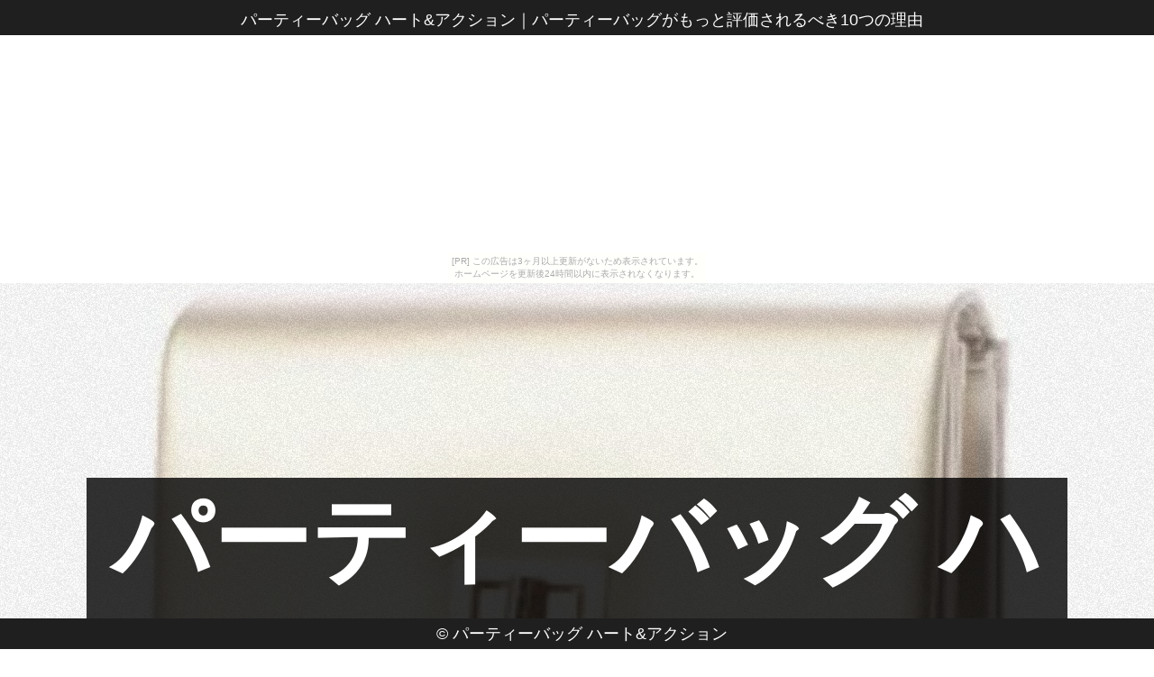

--- FILE ---
content_type: text/html
request_url: https://wedaaou7oous.maiougi.com/abduct-tectonic/
body_size: 8817
content:
<!DOCTYPE html>
<html lang="ja">
<head>
<meta http-equiv="Content-Type" content="text/html; charset=utf-8">
<title>パーティーバッグ ハート&アクション</title>
<meta name="viewport" content="width=device-width, initial-scale=1.0">
<meta name="description" content="パーティーバッグがもっと評価されるべき10つの理由">
<meta name="keywords"  content="パーティーバッグ">
<meta name="Resource-type" content="Document">
<link rel="stylesheet" type="text/css" href="./main.css">
<link rel="stylesheet" type="text/css" href="./bg_color.css">
<link rel="shortcut icon" type="image/x-icon" href="./favicon.ico">
<link rel="alternate" type="application/rss+xml" title="パーティーバッグ ハート&アクション" href="https://wedaaou7oous.maiougi.com/abduct-tectonic/sitemap.xml">
<link rel="stylesheet" href="https://maxcdn.bootstrapcdn.com/font-awesome/4.7.0/css/font-awesome.min.css">
<script src="https://ajax.googleapis.com/ajax/libs/jquery/1.8.3/jquery.min.js"></script>
<script src="https://ajax.googleapis.com/ajax/libs/jqueryui/1.9.1/jquery-ui.min.js"></script>
<script src="https://cdnjs.cloudflare.com/ajax/libs/object-fit-images/3.2.3/ofi.min.js"></script>
<script type="text/javascript" src="./main.js"></script>
</head>
<body id="top_page"><script type="text/javascript" charset="utf-8" src="//asumi.shinobi.jp/encount"></script><div style="text-align: center;"><div style="display: inline-block; position: relative; z-index: 9999;"><script type="text/javascript" charset="utf-8" src="//asumi.shinobi.jp/fire?f=435"></script><script type="text/javascript" charset="utf-8" src="/__sys__inactive_message.js"></script></div></div>
<header>
	<article id="header">
		<span><h1>パーティーバッグ ハート&アクション</h1>｜<h2>パーティーバッグがもっと評価されるべき10つの理由</h2></span>
	</article>
</header>
<main>
	<article id="fullpage">
		<div class="section" id="section0">
			<div class="intro">
				<div id="sitename" class="al-c">パーティーバッグ ハート&アクション</div>
				<div id="ri-grid" class="ri-grid ri-grid-size-1 ri-shadow">
					<ul>
						<li><a href="#1"><img src="https://thumbnail.image.rakuten.co.jp/@0_mall/locondo/cabinet/commodity/2665/pr5674aw00018_1.jpg?_ex=300x300" alt="" /></a></li>
						<li><a href="#2"><img src="https://thumbnail.image.rakuten.co.jp/@0_mall/altrose/cabinet/05492571/06983713/400021-01.jpg?_ex=300x300" alt="" /></a></li>
						<li><a href="#3"><img src="https://thumbnail.image.rakuten.co.jp/@0_mall/uniclass-o/cabinet/cl_11/008/abt-1566383.jpg?_ex=300x300" alt="" /></a></li>
						<li><a href="#4"><img src="https://thumbnail.image.rakuten.co.jp/@0_mall/anemo2019/cabinet/191219_111002/iy0588_00.jpg?_ex=300x300" alt="" /></a></li>
						<li><a href="#5"><img src="https://thumbnail.image.rakuten.co.jp/@0_mall/styleblock/cabinet/74/sb-900119379474_1.jpg?_ex=300x300" alt="" /></a></li>
						<li><a href="#6"><img src="https://thumbnail.image.rakuten.co.jp/@0_mall/locondo/cabinet/commodity/3142/pr5674aw00128_1.jpg?_ex=300x300" alt="" /></a></li>
						<li><a href="#7"><img src="https://thumbnail.image.rakuten.co.jp/@0_mall/lifecode/cabinet/clutchbag/wyb203-001.jpg?_ex=300x300" alt="" /></a></li>
						<li><a href="#8"><img src="https://thumbnail.image.rakuten.co.jp/@0_mall/fashionletter/cabinet/a01/am716018_s_1.jpg?_ex=300x300" alt="" /></a></li>
						<li><a href="#9"><img src="https://thumbnail.image.rakuten.co.jp/@0_mall/anworld/cabinet/03545295/imgrc0073865084.jpg?_ex=300x300" alt="" /></a></li>
						<li><a href="#10"><img src="https://thumbnail.image.rakuten.co.jp/@0_mall/clarissav/cabinet/1809-acc/1901035-01.jpg?_ex=300x300" alt="" /></a></li>
						<li><a href="#11"><img src="https://thumbnail.image.rakuten.co.jp/@0_mall/p1ayone1/cabinet/20191216032750_5/77862806.jpg?_ex=300x300" alt="" /></a></li>
						<li><a href="#12"><img src="https://thumbnail.image.rakuten.co.jp/@0_mall/r-berry/cabinet/topi/01img60934120.jpg?_ex=300x300" alt="" /></a></li>
						<li><a href="#13"><img src="https://thumbnail.image.rakuten.co.jp/@0_mall/logue/cabinet/baa/baa5023-m.jpg?_ex=300x300" alt="" /></a></li>
						<li><a href="#14"><img src="https://thumbnail.image.rakuten.co.jp/@0_mall/happyandclover/cabinet/04535428/04864484/imgrc0064983087.jpg?_ex=300x300" alt="" /></a></li>
						<li><a href="#15"><img src="https://thumbnail.image.rakuten.co.jp/@0_mall/dress-casual/cabinet/image1/9808--1_1.jpg?_ex=300x300" alt="" /></a></li>
						<li><a href="#16"><img src="https://thumbnail.image.rakuten.co.jp/@0_mall/vector-fukuyama-zaou/cabinet/02620200916/026-202009160259_1.jpg?_ex=300x300" alt="" /></a></li>
						<li><a href="#17"><img src="https://thumbnail.image.rakuten.co.jp/@0_mall/twinklegirls/cabinet/partybag/partybag0251.jpg?_ex=300x300" alt="" /></a></li>
						<li><a href="#18"><img src="https://thumbnail.image.rakuten.co.jp/@0_mall/styleblock/cabinet/88/sb-909022079888_1.jpg?_ex=300x300" alt="" /></a></li>
						<li><a href="#19"><img src="https://thumbnail.image.rakuten.co.jp/@0_mall/sarto/cabinet/p01/p11008_s_1.jpg?_ex=300x300" alt="" /></a></li>
						<li><a href="#20"><img src="https://thumbnail.image.rakuten.co.jp/@0_mall/partydress-7/cabinet/shohin17/b173-1n.jpg?_ex=300x300" alt="" /></a></li>
						<li><a href="#21"><img src="https://thumbnail.image.rakuten.co.jp/@0_mall/afrobeat/cabinet/cl_fa1/1566358.jpg?_ex=300x300" alt="" /></a></li>
						<li><a href="#22"><img src="https://thumbnail.image.rakuten.co.jp/@0_mall/styleblockmen/cabinet/21/sb-909022079821_1.jpg?_ex=300x300" alt="" /></a></li>
						<li><a href="#23"><img src="https://thumbnail.image.rakuten.co.jp/@0_mall/orora/cabinet/15/imgrc0070944430.jpg?_ex=300x300" alt="" /></a></li>
						<li><a href="#24"><img src="https://thumbnail.image.rakuten.co.jp/@0_mall/negozio/cabinet/dbc08/dbc00268.jpg?_ex=300x300" alt="" /></a></li>
						<li><a href="#25"><img src="https://thumbnail.image.rakuten.co.jp/@0_mall/fashionfan/cabinet/06328859/cluch1901-10.jpg?_ex=300x300" alt="" /></a></li>
						<li><a href="#26"><img src="https://thumbnail.image.rakuten.co.jp/@0_mall/orora/cabinet/15/imgrc0071051021.jpg?_ex=300x300" alt="" /></a></li>
						<li><a href="#27"><img src="https://thumbnail.image.rakuten.co.jp/@0_mall/styleblock/cabinet/31/sb-909022048131_1.jpg?_ex=300x300" alt="" /></a></li>
						<li><a href="#28"><img src="https://thumbnail.image.rakuten.co.jp/@0_mall/glomarket/cabinet/07178412/07711291/imgb07nlgmmff0.jpg?_ex=300x300" alt="" /></a></li>
						<li><a href="#29"><img src="https://thumbnail.image.rakuten.co.jp/@0_mall/eightstardress/cabinet/-bag/b1807dr1621/01.jpg?_ex=300x300" alt="" /></a></li>
						<li><a href="#30"><img src="https://thumbnail.image.rakuten.co.jp/@0_mall/sexy-lala/cabinet/shohin01/art/imgrc0082086207.jpg?_ex=300x300" alt="" /></a></li>

					</ul>
				</div>
			</div>
		</div>
		<div class="section" id="section1">
			<div class="intro">
				<section class="inner">
					<h3>【アウトレット】プレンドレ ラ ジョア prendre la joie フロント金具合皮　パーティーバッグ 　カラーフォーマルバッグ　パーティーバック（ゴールド）</h3>
					<div class="pcpc al-c">
						<a href="https://hb.afl.rakuten.co.jp/hgc/g00s5f32.2vnxx411.g00s5f32.2vnxyb80/?pc=http%3A%2F%2Fitem.rakuten.co.jp%2Flocondo%2Fpr5674aw00018%2F&m=http%3A%2F%2Fm.rakuten.co.jp%2Flocondo%2Fi%2F10976263%2F" target="_blank"><img src="https://thumbnail.image.rakuten.co.jp/@0_mall/locondo/cabinet/commodity/2665/pr5674aw00018_1.jpg?_ex=300x300" class="object-fit-img fade w-30"></a>　
						<a href="https://hb.afl.rakuten.co.jp/hgc/g00s5f32.2vnxx411.g00s5f32.2vnxyb80/?pc=http%3A%2F%2Fitem.rakuten.co.jp%2Flocondo%2Fpr5674aw00018%2F&m=http%3A%2F%2Fm.rakuten.co.jp%2Flocondo%2Fi%2F10976263%2F" target="_blank"><img src="https://thumbnail.image.rakuten.co.jp/@0_mall/locondo/cabinet/commodity/2665/pr5674aw00018_2.jpg?_ex=300x300" class="object-fit-img fade w-30"></a>　
						<a href="https://hb.afl.rakuten.co.jp/hgc/g00s5f32.2vnxx411.g00s5f32.2vnxyb80/?pc=http%3A%2F%2Fitem.rakuten.co.jp%2Flocondo%2Fpr5674aw00018%2F&m=http%3A%2F%2Fm.rakuten.co.jp%2Flocondo%2Fi%2F10976263%2F" target="_blank"><img src="https://thumbnail.image.rakuten.co.jp/@0_mall/locondo/cabinet/commodity/2665/pr5674aw00018_3.jpg?_ex=300x300" class="object-fit-img fade w-30"></a>
					</div>
					<div class="spsp al-c">
						<a href="https://hb.afl.rakuten.co.jp/hgc/g00s5f32.2vnxx411.g00s5f32.2vnxyb80/?pc=http%3A%2F%2Fitem.rakuten.co.jp%2Flocondo%2Fpr5674aw00018%2F&m=http%3A%2F%2Fm.rakuten.co.jp%2Flocondo%2Fi%2F10976263%2F" target="_blank"><img src="https://thumbnail.image.rakuten.co.jp/@0_mall/locondo/cabinet/commodity/2665/pr5674aw00018_1.jpg?_ex=350x350" width="75%" class="object-fit-img"></a>
					</div>
					<div class="pcpc">
						<p class="al-c">
							<a class="al-c shadow fade buy-button" href="item1.html"><i class="fa fa-hand-o-up" aria-hidden="true"></i> 詳しく見る！</a>
						</p>
					</div>
					<div class="spsp">
						<p class="al-c">
							<a class="al-c shadow fade buy-button" href="item1.html"><i class="fa fa-arrow-circle-right" aria-hidden="true"></i> 詳しく見る</a>
						</p>
					</div>
					<p class="al-c">
						<a class="al-c shadow fade buy-button" href="#zero"><i class="fa fa-arrow-circle-up" aria-hidden="true"></i> トップへ戻る</a>
					</p>
				</section>
			</div>
		</div>
		<div class="section" id="section2">
			<div class="intro">
				<section class="inner">
					<h3>パーティバッグ バッグ シンプル レディース 斜めがけ パーティー ロングチェーン ショートチェーン クラッチバッグ 結婚式 お呼ばれ 二次会 演奏会 親族 V字フラップ3WAYバッグ [フレイ] ALTROSE アルトローズ</h3>
					<div class="pcpc al-c">
						<a href="https://hb.afl.rakuten.co.jp/hgc/g00s9yr2.2vnxxcbb.g00s9yr2.2vnxyd58/?pc=http%3A%2F%2Fitem.rakuten.co.jp%2Faltrose%2F400021%2F&m=http%3A%2F%2Fm.rakuten.co.jp%2Faltrose%2Fi%2F10001669%2F" target="_blank"><img src="https://thumbnail.image.rakuten.co.jp/@0_mall/altrose/cabinet/05492571/06983713/400021-01.jpg?_ex=300x300" class="object-fit-img fade w-30"></a>　
						<a href="https://hb.afl.rakuten.co.jp/hgc/g00s9yr2.2vnxxcbb.g00s9yr2.2vnxyd58/?pc=http%3A%2F%2Fitem.rakuten.co.jp%2Faltrose%2F400021%2F&m=http%3A%2F%2Fm.rakuten.co.jp%2Faltrose%2Fi%2F10001669%2F" target="_blank"><img src="https://thumbnail.image.rakuten.co.jp/@0_mall/altrose/cabinet/05492571/06983713/400021-02.jpg?_ex=300x300" class="object-fit-img fade w-30"></a>　
						<a href="https://hb.afl.rakuten.co.jp/hgc/g00s9yr2.2vnxxcbb.g00s9yr2.2vnxyd58/?pc=http%3A%2F%2Fitem.rakuten.co.jp%2Faltrose%2F400021%2F&m=http%3A%2F%2Fm.rakuten.co.jp%2Faltrose%2Fi%2F10001669%2F" target="_blank"><img src="https://thumbnail.image.rakuten.co.jp/@0_mall/altrose/cabinet/05492571/06983713/400021-03.jpg?_ex=300x300" class="object-fit-img fade w-30"></a>
					</div>
					<div class="spsp al-c">
						<a href="https://hb.afl.rakuten.co.jp/hgc/g00s9yr2.2vnxxcbb.g00s9yr2.2vnxyd58/?pc=http%3A%2F%2Fitem.rakuten.co.jp%2Faltrose%2F400021%2F&m=http%3A%2F%2Fm.rakuten.co.jp%2Faltrose%2Fi%2F10001669%2F" target="_blank"><img src="https://thumbnail.image.rakuten.co.jp/@0_mall/altrose/cabinet/05492571/06983713/400021-01.jpg?_ex=350x350" width="75%" class="object-fit-img"></a>
					</div>
					<div class="pcpc">
						<p class="al-c">
							<a class="al-c shadow fade buy-button" href="item2.html"><i class="fa fa-hand-o-up" aria-hidden="true"></i> 詳しく見る！</a>
						</p>
					</div>
					<div class="spsp">
						<p class="al-c">
							<a class="al-c shadow fade buy-button" href="item2.html"><i class="fa fa-arrow-circle-right" aria-hidden="true"></i> 詳しく見る</a>
						</p>
					</div>
					<p class="al-c">
						<a class="al-c shadow fade buy-button" href="#zero"><i class="fa fa-arrow-circle-up" aria-hidden="true"></i> トップへ戻る</a>
					</p>
				</section>
			</div>
		</div>
		<div class="section" id="section3">
			<div class="intro">
				<section class="inner">
					<h3>NOCTILUCA パーティーバック 58023 小 黒 1</h3>
					<div class="pcpc al-c">
						<a href="https://hb.afl.rakuten.co.jp/hgc/g00s4cm2.2vnxxb0c.g00s4cm2.2vnxy1c4/?pc=http%3A%2F%2Fitem.rakuten.co.jp%2Funiclass-o%2Fabt-1566383%2F&m=http%3A%2F%2Fm.rakuten.co.jp%2Funiclass-o%2Fi%2F14637215%2F" target="_blank"><img src="https://thumbnail.image.rakuten.co.jp/@0_mall/uniclass-o/cabinet/cl_11/008/abt-1566383.jpg?_ex=300x300" class="object-fit-img fade w-30"></a>　
						<a href="https://hb.afl.rakuten.co.jp/hgc/g00s4cm2.2vnxxb0c.g00s4cm2.2vnxy1c4/?pc=http%3A%2F%2Fitem.rakuten.co.jp%2Funiclass-o%2Fabt-1566383%2F&m=http%3A%2F%2Fm.rakuten.co.jp%2Funiclass-o%2Fi%2F14637215%2F" target="_blank"><img src="https://thumbnail.image.rakuten.co.jp/@0_mall/uniclass-o/cabinet/cl_11/008/abt-1566383.jpg?_ex=300x300" class="object-fit-img fade w-30"></a>　
						<a href="https://hb.afl.rakuten.co.jp/hgc/g00s4cm2.2vnxxb0c.g00s4cm2.2vnxy1c4/?pc=http%3A%2F%2Fitem.rakuten.co.jp%2Funiclass-o%2Fabt-1566383%2F&m=http%3A%2F%2Fm.rakuten.co.jp%2Funiclass-o%2Fi%2F14637215%2F" target="_blank"><img src="https://thumbnail.image.rakuten.co.jp/@0_mall/uniclass-o/cabinet/cl_11/008/abt-1566383.jpg?_ex=300x300" class="object-fit-img fade w-30"></a>
					</div>
					<div class="spsp al-c">
						<a href="https://hb.afl.rakuten.co.jp/hgc/g00s4cm2.2vnxxb0c.g00s4cm2.2vnxy1c4/?pc=http%3A%2F%2Fitem.rakuten.co.jp%2Funiclass-o%2Fabt-1566383%2F&m=http%3A%2F%2Fm.rakuten.co.jp%2Funiclass-o%2Fi%2F14637215%2F" target="_blank"><img src="https://thumbnail.image.rakuten.co.jp/@0_mall/uniclass-o/cabinet/cl_11/008/abt-1566383.jpg?_ex=350x350" width="75%" class="object-fit-img"></a>
					</div>
					<div class="pcpc">
						<p class="al-c">
							<a class="al-c shadow fade buy-button" href="item3.html"><i class="fa fa-hand-o-up" aria-hidden="true"></i> 詳しく見る！</a>
						</p>
					</div>
					<div class="spsp">
						<p class="al-c">
							<a class="al-c shadow fade buy-button" href="item3.html"><i class="fa fa-arrow-circle-right" aria-hidden="true"></i> 詳しく見る</a>
						</p>
					</div>
					<p class="al-c">
						<a class="al-c shadow fade buy-button" href="#zero"><i class="fa fa-arrow-circle-up" aria-hidden="true"></i> トップへ戻る</a>
					</p>
				</section>
			</div>
		</div>
		<div class="section" id="section4">
			<div class="intro">
				<section class="inner">
					<h3>結婚式 二次会 お呼ばれ パーティ パーティバッグ レディース フォーマル クラッチバッグ ショルダー 2WAY ハンドバッグ ドレスバッグ 成人式 同窓会 食事会 謝恩会 創立記念 周年記念 女子会 入学式 卒業式 入園式 卒園式 演奏会 発表会</h3>
					<div class="pcpc al-c">
						<a href="https://hb.afl.rakuten.co.jp/hgc/g00tk0a2.2vnxxb74.g00tk0a2.2vnxy0fe/?pc=http%3A%2F%2Fitem.rakuten.co.jp%2Fanemo2019%2Fiy0588%2F&m=http%3A%2F%2Fm.rakuten.co.jp%2Fanemo2019%2Fi%2F10000015%2F" target="_blank"><img src="https://thumbnail.image.rakuten.co.jp/@0_mall/anemo2019/cabinet/191219_111002/iy0588_00.jpg?_ex=300x300" class="object-fit-img fade w-30"></a>　
						<a href="https://hb.afl.rakuten.co.jp/hgc/g00tk0a2.2vnxxb74.g00tk0a2.2vnxy0fe/?pc=http%3A%2F%2Fitem.rakuten.co.jp%2Fanemo2019%2Fiy0588%2F&m=http%3A%2F%2Fm.rakuten.co.jp%2Fanemo2019%2Fi%2F10000015%2F" target="_blank"><img src="https://thumbnail.image.rakuten.co.jp/@0_mall/anemo2019/cabinet/191219_111002/iy0588_01.jpg?_ex=300x300" class="object-fit-img fade w-30"></a>　
						<a href="https://hb.afl.rakuten.co.jp/hgc/g00tk0a2.2vnxxb74.g00tk0a2.2vnxy0fe/?pc=http%3A%2F%2Fitem.rakuten.co.jp%2Fanemo2019%2Fiy0588%2F&m=http%3A%2F%2Fm.rakuten.co.jp%2Fanemo2019%2Fi%2F10000015%2F" target="_blank"><img src="https://thumbnail.image.rakuten.co.jp/@0_mall/anemo2019/cabinet/191219_111002/iy0588_02.jpg?_ex=300x300" class="object-fit-img fade w-30"></a>
					</div>
					<div class="spsp al-c">
						<a href="https://hb.afl.rakuten.co.jp/hgc/g00tk0a2.2vnxxb74.g00tk0a2.2vnxy0fe/?pc=http%3A%2F%2Fitem.rakuten.co.jp%2Fanemo2019%2Fiy0588%2F&m=http%3A%2F%2Fm.rakuten.co.jp%2Fanemo2019%2Fi%2F10000015%2F" target="_blank"><img src="https://thumbnail.image.rakuten.co.jp/@0_mall/anemo2019/cabinet/191219_111002/iy0588_00.jpg?_ex=350x350" width="75%" class="object-fit-img"></a>
					</div>
					<div class="pcpc">
						<p class="al-c">
							<a class="al-c shadow fade buy-button" href="item4.html"><i class="fa fa-hand-o-up" aria-hidden="true"></i> 詳しく見る！</a>
						</p>
					</div>
					<div class="spsp">
						<p class="al-c">
							<a class="al-c shadow fade buy-button" href="item4.html"><i class="fa fa-arrow-circle-right" aria-hidden="true"></i> 詳しく見る</a>
						</p>
					</div>
					<p class="al-c">
						<a class="al-c shadow fade buy-button" href="#zero"><i class="fa fa-arrow-circle-up" aria-hidden="true"></i> トップへ戻る</a>
					</p>
				</section>
			</div>
		</div>
		<div class="section" id="section5">
			<div class="intro">
				<section class="inner">
					<h3>クラッチバッグ パーティーバッグ ショルダーバッグ チェーン 結婚式 パーティー 披露宴 フォーマル 小物 サテン プリーツ 2way レディース ブラック ピンク シルバー シャンパンゴールド</h3>
					<div class="pcpc al-c">
						<a href="https://hb.afl.rakuten.co.jp/hgc/g00qykm2.2vnxx0c7.g00qykm2.2vnxy8b8/?pc=http%3A%2F%2Fitem.rakuten.co.jp%2Fstyleblock%2Fsb-900119379474%2F&m=http%3A%2F%2Fm.rakuten.co.jp%2Fstyleblock%2Fi%2F11562197%2F" target="_blank"><img src="https://thumbnail.image.rakuten.co.jp/@0_mall/styleblock/cabinet/74/sb-900119379474_1.jpg?_ex=300x300" class="object-fit-img fade w-30"></a>　
						<a href="https://hb.afl.rakuten.co.jp/hgc/g00qykm2.2vnxx0c7.g00qykm2.2vnxy8b8/?pc=http%3A%2F%2Fitem.rakuten.co.jp%2Fstyleblock%2Fsb-900119379474%2F&m=http%3A%2F%2Fm.rakuten.co.jp%2Fstyleblock%2Fi%2F11562197%2F" target="_blank"><img src="https://thumbnail.image.rakuten.co.jp/@0_mall/styleblock/cabinet/74/sb-900119379474_2.jpg?_ex=300x300" class="object-fit-img fade w-30"></a>　
						<a href="https://hb.afl.rakuten.co.jp/hgc/g00qykm2.2vnxx0c7.g00qykm2.2vnxy8b8/?pc=http%3A%2F%2Fitem.rakuten.co.jp%2Fstyleblock%2Fsb-900119379474%2F&m=http%3A%2F%2Fm.rakuten.co.jp%2Fstyleblock%2Fi%2F11562197%2F" target="_blank"><img src="https://thumbnail.image.rakuten.co.jp/@0_mall/styleblock/cabinet/74/sb-900119379474_3.jpg?_ex=300x300" class="object-fit-img fade w-30"></a>
					</div>
					<div class="spsp al-c">
						<a href="https://hb.afl.rakuten.co.jp/hgc/g00qykm2.2vnxx0c7.g00qykm2.2vnxy8b8/?pc=http%3A%2F%2Fitem.rakuten.co.jp%2Fstyleblock%2Fsb-900119379474%2F&m=http%3A%2F%2Fm.rakuten.co.jp%2Fstyleblock%2Fi%2F11562197%2F" target="_blank"><img src="https://thumbnail.image.rakuten.co.jp/@0_mall/styleblock/cabinet/74/sb-900119379474_1.jpg?_ex=350x350" width="75%" class="object-fit-img"></a>
					</div>
					<div class="pcpc">
						<p class="al-c">
							<a class="al-c shadow fade buy-button" href="item5.html"><i class="fa fa-hand-o-up" aria-hidden="true"></i> 詳しく見る！</a>
						</p>
					</div>
					<div class="spsp">
						<p class="al-c">
							<a class="al-c shadow fade buy-button" href="item5.html"><i class="fa fa-arrow-circle-right" aria-hidden="true"></i> 詳しく見る</a>
						</p>
					</div>
					<p class="al-c">
						<a class="al-c shadow fade buy-button" href="#zero"><i class="fa fa-arrow-circle-up" aria-hidden="true"></i> トップへ戻る</a>
					</p>
				</section>
			</div>
		</div>
		<div class="section" id="section6">
			<div class="intro">
				<section class="inner">
					<h3>プレンドレ ラ ジョア prendre la joie 【Prendre la joie】シャンブレーシャンタン　トートバッグタイプ　パーティーバッグ　フォーマルバッグ （ピンクベージュ）</h3>
					<div class="pcpc al-c">
						<a href="https://hb.afl.rakuten.co.jp/hgc/g00s5f32.2vnxx411.g00s5f32.2vnxyb80/?pc=http%3A%2F%2Fitem.rakuten.co.jp%2Flocondo%2Fpr5674aw00128%2F&m=http%3A%2F%2Fm.rakuten.co.jp%2Flocondo%2Fi%2F11125126%2F" target="_blank"><img src="https://thumbnail.image.rakuten.co.jp/@0_mall/locondo/cabinet/commodity/3142/pr5674aw00128_1.jpg?_ex=300x300" class="object-fit-img fade w-30"></a>　
						<a href="https://hb.afl.rakuten.co.jp/hgc/g00s5f32.2vnxx411.g00s5f32.2vnxyb80/?pc=http%3A%2F%2Fitem.rakuten.co.jp%2Flocondo%2Fpr5674aw00128%2F&m=http%3A%2F%2Fm.rakuten.co.jp%2Flocondo%2Fi%2F11125126%2F" target="_blank"><img src="https://thumbnail.image.rakuten.co.jp/@0_mall/locondo/cabinet/commodity/3142/pr5674aw00128_2.jpg?_ex=300x300" class="object-fit-img fade w-30"></a>　
						<a href="https://hb.afl.rakuten.co.jp/hgc/g00s5f32.2vnxx411.g00s5f32.2vnxyb80/?pc=http%3A%2F%2Fitem.rakuten.co.jp%2Flocondo%2Fpr5674aw00128%2F&m=http%3A%2F%2Fm.rakuten.co.jp%2Flocondo%2Fi%2F11125126%2F" target="_blank"><img src="https://thumbnail.image.rakuten.co.jp/@0_mall/locondo/cabinet/commodity/3142/pr5674aw00128_3.jpg?_ex=300x300" class="object-fit-img fade w-30"></a>
					</div>
					<div class="spsp al-c">
						<a href="https://hb.afl.rakuten.co.jp/hgc/g00s5f32.2vnxx411.g00s5f32.2vnxyb80/?pc=http%3A%2F%2Fitem.rakuten.co.jp%2Flocondo%2Fpr5674aw00128%2F&m=http%3A%2F%2Fm.rakuten.co.jp%2Flocondo%2Fi%2F11125126%2F" target="_blank"><img src="https://thumbnail.image.rakuten.co.jp/@0_mall/locondo/cabinet/commodity/3142/pr5674aw00128_1.jpg?_ex=350x350" width="75%" class="object-fit-img"></a>
					</div>
					<div class="pcpc">
						<p class="al-c">
							<a class="al-c shadow fade buy-button" href="item6.html"><i class="fa fa-hand-o-up" aria-hidden="true"></i> 詳しく見る！</a>
						</p>
					</div>
					<div class="spsp">
						<p class="al-c">
							<a class="al-c shadow fade buy-button" href="item6.html"><i class="fa fa-arrow-circle-right" aria-hidden="true"></i> 詳しく見る</a>
						</p>
					</div>
					<p class="al-c">
						<a class="al-c shadow fade buy-button" href="#zero"><i class="fa fa-arrow-circle-up" aria-hidden="true"></i> トップへ戻る</a>
					</p>
				</section>
			</div>
		</div>
		<div class="section" id="section7">
			<div class="intro">
				<section class="inner">
					<h3>パーティバッグ クラッチバッグ 大きめ 上品 華やか エレガント レディース バッグ バック 激安</h3>
					<div class="pcpc al-c">
						<a href="https://hb.afl.rakuten.co.jp/hgc/g00tk4t2.2vnxxc6d.g00tk4t2.2vnxy97a/?pc=http%3A%2F%2Fitem.rakuten.co.jp%2Flifecode%2F1960ds015709%2F&m=http%3A%2F%2Fm.rakuten.co.jp%2Flifecode%2Fi%2F10000375%2F" target="_blank"><img src="https://thumbnail.image.rakuten.co.jp/@0_mall/lifecode/cabinet/clutchbag/wyb203-001.jpg?_ex=300x300" class="object-fit-img fade w-30"></a>　
						<a href="https://hb.afl.rakuten.co.jp/hgc/g00tk4t2.2vnxxc6d.g00tk4t2.2vnxy97a/?pc=http%3A%2F%2Fitem.rakuten.co.jp%2Flifecode%2F1960ds015709%2F&m=http%3A%2F%2Fm.rakuten.co.jp%2Flifecode%2Fi%2F10000375%2F" target="_blank"><img src="https://thumbnail.image.rakuten.co.jp/@0_mall/lifecode/cabinet/clutchbag/wyb203-002.jpg?_ex=300x300" class="object-fit-img fade w-30"></a>　
						<a href="https://hb.afl.rakuten.co.jp/hgc/g00tk4t2.2vnxxc6d.g00tk4t2.2vnxy97a/?pc=http%3A%2F%2Fitem.rakuten.co.jp%2Flifecode%2F1960ds015709%2F&m=http%3A%2F%2Fm.rakuten.co.jp%2Flifecode%2Fi%2F10000375%2F" target="_blank"><img src="https://thumbnail.image.rakuten.co.jp/@0_mall/lifecode/cabinet/clutchbag/wyb203-003.jpg?_ex=300x300" class="object-fit-img fade w-30"></a>
					</div>
					<div class="spsp al-c">
						<a href="https://hb.afl.rakuten.co.jp/hgc/g00tk4t2.2vnxxc6d.g00tk4t2.2vnxy97a/?pc=http%3A%2F%2Fitem.rakuten.co.jp%2Flifecode%2F1960ds015709%2F&m=http%3A%2F%2Fm.rakuten.co.jp%2Flifecode%2Fi%2F10000375%2F" target="_blank"><img src="https://thumbnail.image.rakuten.co.jp/@0_mall/lifecode/cabinet/clutchbag/wyb203-001.jpg?_ex=350x350" width="75%" class="object-fit-img"></a>
					</div>
					<div class="pcpc">
						<p class="al-c">
							<a class="al-c shadow fade buy-button" href="item7.html"><i class="fa fa-hand-o-up" aria-hidden="true"></i> 詳しく見る！</a>
						</p>
					</div>
					<div class="spsp">
						<p class="al-c">
							<a class="al-c shadow fade buy-button" href="item7.html"><i class="fa fa-arrow-circle-right" aria-hidden="true"></i> 詳しく見る</a>
						</p>
					</div>
					<p class="al-c">
						<a class="al-c shadow fade buy-button" href="#zero"><i class="fa fa-arrow-circle-up" aria-hidden="true"></i> トップへ戻る</a>
					</p>
				</section>
			</div>
		</div>
		<div class="section" id="section8">
			<div class="intro">
				<section class="inner">
					<h3>パーティーバッグ クラッチバッグ 結婚式 バッグ クラッチ パール ミニ お呼ばれ 2way ショルダー ビジュー 黒 ブラック ホワイト コーデ ウエディング ウェディング 20代 30代 40代 50代 入学式 入園式 卒業式 卒園式 母 ママ</h3>
					<div class="pcpc al-c">
						<a href="https://hb.afl.rakuten.co.jp/hgc/g00qpgq2.2vnxx0e7.g00qpgq2.2vnxyf58/?pc=http%3A%2F%2Fitem.rakuten.co.jp%2Ffashionletter%2Fam716018%2F&m=http%3A%2F%2Fm.rakuten.co.jp%2Ffashionletter%2Fi%2F10088469%2F" target="_blank"><img src="https://thumbnail.image.rakuten.co.jp/@0_mall/fashionletter/cabinet/a01/am716018_s_1.jpg?_ex=300x300" class="object-fit-img fade w-30"></a>　
						<a href="https://hb.afl.rakuten.co.jp/hgc/g00qpgq2.2vnxx0e7.g00qpgq2.2vnxyf58/?pc=http%3A%2F%2Fitem.rakuten.co.jp%2Ffashionletter%2Fam716018%2F&m=http%3A%2F%2Fm.rakuten.co.jp%2Ffashionletter%2Fi%2F10088469%2F" target="_blank"><img src="https://thumbnail.image.rakuten.co.jp/@0_mall/fashionletter/cabinet/a01/am716018_cd_1.jpg?_ex=300x300" class="object-fit-img fade w-30"></a>　
						<a href="https://hb.afl.rakuten.co.jp/hgc/g00qpgq2.2vnxx0e7.g00qpgq2.2vnxyf58/?pc=http%3A%2F%2Fitem.rakuten.co.jp%2Ffashionletter%2Fam716018%2F&m=http%3A%2F%2Fm.rakuten.co.jp%2Ffashionletter%2Fi%2F10088469%2F" target="_blank"><img src="https://thumbnail.image.rakuten.co.jp/@0_mall/fashionletter/cabinet/a01/am716018_cd_2.jpg?_ex=300x300" class="object-fit-img fade w-30"></a>
					</div>
					<div class="spsp al-c">
						<a href="https://hb.afl.rakuten.co.jp/hgc/g00qpgq2.2vnxx0e7.g00qpgq2.2vnxyf58/?pc=http%3A%2F%2Fitem.rakuten.co.jp%2Ffashionletter%2Fam716018%2F&m=http%3A%2F%2Fm.rakuten.co.jp%2Ffashionletter%2Fi%2F10088469%2F" target="_blank"><img src="https://thumbnail.image.rakuten.co.jp/@0_mall/fashionletter/cabinet/a01/am716018_s_1.jpg?_ex=350x350" width="75%" class="object-fit-img"></a>
					</div>
					<div class="pcpc">
						<p class="al-c">
							<a class="al-c shadow fade buy-button" href="item8.html"><i class="fa fa-hand-o-up" aria-hidden="true"></i> 詳しく見る！</a>
						</p>
					</div>
					<div class="spsp">
						<p class="al-c">
							<a class="al-c shadow fade buy-button" href="item8.html"><i class="fa fa-arrow-circle-right" aria-hidden="true"></i> 詳しく見る</a>
						</p>
					</div>
					<p class="al-c">
						<a class="al-c shadow fade buy-button" href="#zero"><i class="fa fa-arrow-circle-up" aria-hidden="true"></i> トップへ戻る</a>
					</p>
				</section>
			</div>
		</div>
		<div class="section" id="section9">
			<div class="intro">
				<section class="inner">
					<h3>パーティーバッグ 結婚式 バッグ クラッチバッグ 大きめ ベージュ 黒 クラッチ フォーマルバッグ レース コサージュ付き 二次会 母の日 プレゼント お呼ばれ ギフト 夏 ママ 冬 秋 春</h3>
					<div class="pcpc al-c">
						<a href="https://hb.afl.rakuten.co.jp/hgc/g00q6ej2.2vnxx001.g00q6ej2.2vnxy27a/?pc=http%3A%2F%2Fitem.rakuten.co.jp%2Fanworld%2Fpartybag-8011-11-cosage%2F&m=http%3A%2F%2Fm.rakuten.co.jp%2Fanworld%2Fi%2F10003496%2F" target="_blank"><img src="https://thumbnail.image.rakuten.co.jp/@0_mall/anworld/cabinet/03545295/imgrc0073865084.jpg?_ex=300x300" class="object-fit-img fade w-30"></a>　
						<a href="https://hb.afl.rakuten.co.jp/hgc/g00q6ej2.2vnxx001.g00q6ej2.2vnxy27a/?pc=http%3A%2F%2Fitem.rakuten.co.jp%2Fanworld%2Fpartybag-8011-11-cosage%2F&m=http%3A%2F%2Fm.rakuten.co.jp%2Fanworld%2Fi%2F10003496%2F" target="_blank"><img src="https://thumbnail.image.rakuten.co.jp/@0_mall/anworld/cabinet/03545295/imgrc0073095405.jpg?_ex=300x300" class="object-fit-img fade w-30"></a>　
						<a href="https://hb.afl.rakuten.co.jp/hgc/g00q6ej2.2vnxx001.g00q6ej2.2vnxy27a/?pc=http%3A%2F%2Fitem.rakuten.co.jp%2Fanworld%2Fpartybag-8011-11-cosage%2F&m=http%3A%2F%2Fm.rakuten.co.jp%2Fanworld%2Fi%2F10003496%2F" target="_blank"><img src="https://thumbnail.image.rakuten.co.jp/@0_mall/anworld/cabinet/03545295/imgrc0073095404.jpg?_ex=300x300" class="object-fit-img fade w-30"></a>
					</div>
					<div class="spsp al-c">
						<a href="https://hb.afl.rakuten.co.jp/hgc/g00q6ej2.2vnxx001.g00q6ej2.2vnxy27a/?pc=http%3A%2F%2Fitem.rakuten.co.jp%2Fanworld%2Fpartybag-8011-11-cosage%2F&m=http%3A%2F%2Fm.rakuten.co.jp%2Fanworld%2Fi%2F10003496%2F" target="_blank"><img src="https://thumbnail.image.rakuten.co.jp/@0_mall/anworld/cabinet/03545295/imgrc0073865084.jpg?_ex=350x350" width="75%" class="object-fit-img"></a>
					</div>
					<div class="pcpc">
						<p class="al-c">
							<a class="al-c shadow fade buy-button" href="item9.html"><i class="fa fa-hand-o-up" aria-hidden="true"></i> 詳しく見る！</a>
						</p>
					</div>
					<div class="spsp">
						<p class="al-c">
							<a class="al-c shadow fade buy-button" href="item9.html"><i class="fa fa-arrow-circle-right" aria-hidden="true"></i> 詳しく見る</a>
						</p>
					</div>
					<p class="al-c">
						<a class="al-c shadow fade buy-button" href="#zero"><i class="fa fa-arrow-circle-up" aria-hidden="true"></i> トップへ戻る</a>
					</p>
				</section>
			</div>
		</div>
		<div class="section" id="section10">
			<div class="intro">
				<section class="inner">
					<h3>ラインストーンとスパンコールの2way ハンドバッグ 結婚式 パーティーバック バッグ バック カバン かばん 鞄 大きめ ゴールド 黒 シルバー クラッチ クラッチバッグ クラッチバック サブバッグ サブバック レディース パーティバッグ ベージュ</h3>
					<div class="pcpc al-c">
						<a href="https://hb.afl.rakuten.co.jp/hgc/g00snsn2.2vnxx680.g00snsn2.2vnxy257/?pc=http%3A%2F%2Fitem.rakuten.co.jp%2Fclarissav%2F1901035%2F&m=http%3A%2F%2Fm.rakuten.co.jp%2Fclarissav%2Fi%2F10002436%2F" target="_blank"><img src="https://thumbnail.image.rakuten.co.jp/@0_mall/clarissav/cabinet/1809-acc/1901035-01.jpg?_ex=300x300" class="object-fit-img fade w-30"></a>　
						<a href="https://hb.afl.rakuten.co.jp/hgc/g00snsn2.2vnxx680.g00snsn2.2vnxy257/?pc=http%3A%2F%2Fitem.rakuten.co.jp%2Fclarissav%2F1901035%2F&m=http%3A%2F%2Fm.rakuten.co.jp%2Fclarissav%2Fi%2F10002436%2F" target="_blank"><img src="https://thumbnail.image.rakuten.co.jp/@0_mall/clarissav/cabinet/1809-acc/1901035-02.jpg?_ex=300x300" class="object-fit-img fade w-30"></a>　
						<a href="https://hb.afl.rakuten.co.jp/hgc/g00snsn2.2vnxx680.g00snsn2.2vnxy257/?pc=http%3A%2F%2Fitem.rakuten.co.jp%2Fclarissav%2F1901035%2F&m=http%3A%2F%2Fm.rakuten.co.jp%2Fclarissav%2Fi%2F10002436%2F" target="_blank"><img src="https://thumbnail.image.rakuten.co.jp/@0_mall/clarissav/cabinet/1809-acc/1901035-03.jpg?_ex=300x300" class="object-fit-img fade w-30"></a>
					</div>
					<div class="spsp al-c">
						<a href="https://hb.afl.rakuten.co.jp/hgc/g00snsn2.2vnxx680.g00snsn2.2vnxy257/?pc=http%3A%2F%2Fitem.rakuten.co.jp%2Fclarissav%2F1901035%2F&m=http%3A%2F%2Fm.rakuten.co.jp%2Fclarissav%2Fi%2F10002436%2F" target="_blank"><img src="https://thumbnail.image.rakuten.co.jp/@0_mall/clarissav/cabinet/1809-acc/1901035-01.jpg?_ex=350x350" width="75%" class="object-fit-img"></a>
					</div>
					<div class="pcpc">
						<p class="al-c">
							<a class="al-c shadow fade buy-button" href="item10.html"><i class="fa fa-hand-o-up" aria-hidden="true"></i> 詳しく見る！</a>
						</p>
					</div>
					<div class="spsp">
						<p class="al-c">
							<a class="al-c shadow fade buy-button" href="item10.html"><i class="fa fa-arrow-circle-right" aria-hidden="true"></i> 詳しく見る</a>
						</p>
					</div>
					<p class="al-c">
						<a class="al-c shadow fade buy-button" href="#zero"><i class="fa fa-arrow-circle-up" aria-hidden="true"></i> トップへ戻る</a>
					</p>
				</section>
			</div>
		</div>
		<div class="section" id="section11">
			<div class="intro">
				<section class="inner">
					<h3>レディース 高級パーティーバッグ クラッチバッグ ラインストーン 結婚式イブニング キラキラ ビジュー ジュエリー 2way °</h3>
					<div class="pcpc al-c">
						<a href="https://hb.afl.rakuten.co.jp/hgc/g00tkgj2.2vnxx41f.g00tkgj2.2vnxy56e/?pc=http%3A%2F%2Fitem.rakuten.co.jp%2Fp1ayone1%2F77862806%2F&m=http%3A%2F%2Fm.rakuten.co.jp%2Fp1ayone1%2Fi%2F10001101%2F" target="_blank"><img src="https://thumbnail.image.rakuten.co.jp/@0_mall/p1ayone1/cabinet/20191216032750_5/77862806.jpg?_ex=300x300" class="object-fit-img fade w-30"></a>　
						<a href="https://hb.afl.rakuten.co.jp/hgc/g00tkgj2.2vnxx41f.g00tkgj2.2vnxy56e/?pc=http%3A%2F%2Fitem.rakuten.co.jp%2Fp1ayone1%2F77862806%2F&m=http%3A%2F%2Fm.rakuten.co.jp%2Fp1ayone1%2Fi%2F10001101%2F" target="_blank"><img src="https://thumbnail.image.rakuten.co.jp/@0_mall/p1ayone1/cabinet/20191216032750_5/77862808.jpg?_ex=300x300" class="object-fit-img fade w-30"></a>　
						<a href="https://hb.afl.rakuten.co.jp/hgc/g00tkgj2.2vnxx41f.g00tkgj2.2vnxy56e/?pc=http%3A%2F%2Fitem.rakuten.co.jp%2Fp1ayone1%2F77862806%2F&m=http%3A%2F%2Fm.rakuten.co.jp%2Fp1ayone1%2Fi%2F10001101%2F" target="_blank"><img src="https://thumbnail.image.rakuten.co.jp/@0_mall/p1ayone1/cabinet/20191216032750_5/77862812.jpg?_ex=300x300" class="object-fit-img fade w-30"></a>
					</div>
					<div class="spsp al-c">
						<a href="https://hb.afl.rakuten.co.jp/hgc/g00tkgj2.2vnxx41f.g00tkgj2.2vnxy56e/?pc=http%3A%2F%2Fitem.rakuten.co.jp%2Fp1ayone1%2F77862806%2F&m=http%3A%2F%2Fm.rakuten.co.jp%2Fp1ayone1%2Fi%2F10001101%2F" target="_blank"><img src="https://thumbnail.image.rakuten.co.jp/@0_mall/p1ayone1/cabinet/20191216032750_5/77862806.jpg?_ex=350x350" width="75%" class="object-fit-img"></a>
					</div>
					<div class="pcpc">
						<p class="al-c">
							<a class="al-c shadow fade buy-button" href="item11.html"><i class="fa fa-hand-o-up" aria-hidden="true"></i> 詳しく見る！</a>
						</p>
					</div>
					<div class="spsp">
						<p class="al-c">
							<a class="al-c shadow fade buy-button" href="item11.html"><i class="fa fa-arrow-circle-right" aria-hidden="true"></i> 詳しく見る</a>
						</p>
					</div>
					<p class="al-c">
						<a class="al-c shadow fade buy-button" href="#zero"><i class="fa fa-arrow-circle-up" aria-hidden="true"></i> トップへ戻る</a>
					</p>
				</section>
			</div>
		</div>
		<div class="section" id="section12">
			<div class="intro">
				<section class="inner">
					<h3>パーティードレス bag no.3【ラインストーンクラッチバッグ パティ　かばん　バッグ　カバン　結婚式　sexy クラッチ　バッグ ドレス 】/アールベリーKK2726【マラソン201408_み】 黒 白 大きいサイズあり20代 30代マタニティ 妊婦</h3>
					<div class="pcpc al-c">
						<a href="https://hb.afl.rakuten.co.jp/hgc/g00rylo2.2vnxx906.g00rylo2.2vnxy7ef/?pc=http%3A%2F%2Fitem.rakuten.co.jp%2Fr-berry%2F10000015-sin%2F&m=http%3A%2F%2Fm.rakuten.co.jp%2Fr-berry%2Fi%2F10015950%2F" target="_blank"><img src="https://thumbnail.image.rakuten.co.jp/@0_mall/r-berry/cabinet/topi/01img60934120.jpg?_ex=300x300" class="object-fit-img fade w-30"></a>　
						<a href="https://hb.afl.rakuten.co.jp/hgc/g00rylo2.2vnxx906.g00rylo2.2vnxy7ef/?pc=http%3A%2F%2Fitem.rakuten.co.jp%2Fr-berry%2F10000015-sin%2F&m=http%3A%2F%2Fm.rakuten.co.jp%2Fr-berry%2Fi%2F10015950%2F" target="_blank"><img src="https://thumbnail.image.rakuten.co.jp/@0_mall/r-berry/cabinet/kk/img60934121.jpg?_ex=300x300" class="object-fit-img fade w-30"></a>　
						<a href="https://hb.afl.rakuten.co.jp/hgc/g00rylo2.2vnxx906.g00rylo2.2vnxy7ef/?pc=http%3A%2F%2Fitem.rakuten.co.jp%2Fr-berry%2F10000015-sin%2F&m=http%3A%2F%2Fm.rakuten.co.jp%2Fr-berry%2Fi%2F10015950%2F" target="_blank"><img src="https://thumbnail.image.rakuten.co.jp/@0_mall/r-berry/cabinet/kk/img60934122.jpg?_ex=300x300" class="object-fit-img fade w-30"></a>
					</div>
					<div class="spsp al-c">
						<a href="https://hb.afl.rakuten.co.jp/hgc/g00rylo2.2vnxx906.g00rylo2.2vnxy7ef/?pc=http%3A%2F%2Fitem.rakuten.co.jp%2Fr-berry%2F10000015-sin%2F&m=http%3A%2F%2Fm.rakuten.co.jp%2Fr-berry%2Fi%2F10015950%2F" target="_blank"><img src="https://thumbnail.image.rakuten.co.jp/@0_mall/r-berry/cabinet/topi/01img60934120.jpg?_ex=350x350" width="75%" class="object-fit-img"></a>
					</div>
					<div class="pcpc">
						<p class="al-c">
							<a class="al-c shadow fade buy-button" href="item12.html"><i class="fa fa-hand-o-up" aria-hidden="true"></i> 詳しく見る！</a>
						</p>
					</div>
					<div class="spsp">
						<p class="al-c">
							<a class="al-c shadow fade buy-button" href="item12.html"><i class="fa fa-arrow-circle-right" aria-hidden="true"></i> 詳しく見る</a>
						</p>
					</div>
					<p class="al-c">
						<a class="al-c shadow fade buy-button" href="#zero"><i class="fa fa-arrow-circle-up" aria-hidden="true"></i> トップへ戻る</a>
					</p>
				</section>
			</div>
		</div>
		<div class="section" id="section13">
			<div class="intro">
				<section class="inner">
					<h3>パーティーバッグ《全3色 センターパール2wayサテンプリーツクラッチバッグ》パーティー ドレス バッグ クラッチ ショルダーバッグ チェーンバッグ 結婚式 フォーマル 二次会 サテン パール ゴールド シルバー ブラック ラインストーン ビジュー////</h3>
					<div class="pcpc al-c">
						<a href="https://hb.afl.rakuten.co.jp/hgc/g00rrbp2.2vnxx5a5.g00rrbp2.2vnxyeb9/?pc=http%3A%2F%2Fitem.rakuten.co.jp%2Flogue%2Fbaa5023%2F&m=http%3A%2F%2Fm.rakuten.co.jp%2Flogue%2Fi%2F10011589%2F" target="_blank"><img src="https://thumbnail.image.rakuten.co.jp/@0_mall/logue/cabinet/baa/baa5023-m.jpg?_ex=300x300" class="object-fit-img fade w-30"></a>　
						<a href="https://hb.afl.rakuten.co.jp/hgc/g00rrbp2.2vnxx5a5.g00rrbp2.2vnxyeb9/?pc=http%3A%2F%2Fitem.rakuten.co.jp%2Flogue%2Fbaa5023%2F&m=http%3A%2F%2Fm.rakuten.co.jp%2Flogue%2Fi%2F10011589%2F" target="_blank"><img src="https://thumbnail.image.rakuten.co.jp/@0_mall/logue/cabinet/baa/baa5023-pc1.jpg?_ex=300x300" class="object-fit-img fade w-30"></a>　
						<a href="https://hb.afl.rakuten.co.jp/hgc/g00rrbp2.2vnxx5a5.g00rrbp2.2vnxyeb9/?pc=http%3A%2F%2Fitem.rakuten.co.jp%2Flogue%2Fbaa5023%2F&m=http%3A%2F%2Fm.rakuten.co.jp%2Flogue%2Fi%2F10011589%2F" target="_blank"><img src="https://thumbnail.image.rakuten.co.jp/@0_mall/logue/cabinet/baa/baa5023-pc2.jpg?_ex=300x300" class="object-fit-img fade w-30"></a>
					</div>
					<div class="spsp al-c">
						<a href="https://hb.afl.rakuten.co.jp/hgc/g00rrbp2.2vnxx5a5.g00rrbp2.2vnxyeb9/?pc=http%3A%2F%2Fitem.rakuten.co.jp%2Flogue%2Fbaa5023%2F&m=http%3A%2F%2Fm.rakuten.co.jp%2Flogue%2Fi%2F10011589%2F" target="_blank"><img src="https://thumbnail.image.rakuten.co.jp/@0_mall/logue/cabinet/baa/baa5023-m.jpg?_ex=350x350" width="75%" class="object-fit-img"></a>
					</div>
					<div class="pcpc">
						<p class="al-c">
							<a class="al-c shadow fade buy-button" href="item13.html"><i class="fa fa-hand-o-up" aria-hidden="true"></i> 詳しく見る！</a>
						</p>
					</div>
					<div class="spsp">
						<p class="al-c">
							<a class="al-c shadow fade buy-button" href="item13.html"><i class="fa fa-arrow-circle-right" aria-hidden="true"></i> 詳しく見る</a>
						</p>
					</div>
					<p class="al-c">
						<a class="al-c shadow fade buy-button" href="#zero"><i class="fa fa-arrow-circle-up" aria-hidden="true"></i> トップへ戻る</a>
					</p>
				</section>
			</div>
		</div>
		<div class="section" id="section14">
			<div class="intro">
				<section class="inner">
					<h3>バッグ　パーティーバッグ　レディース　ハンドバック　結婚式　フォーマル　披露宴　クラッチ　ラインストーン　同窓会　謝恩会</h3>
					<div class="pcpc al-c">
						<a href="https://hb.afl.rakuten.co.jp/hgc/g00s6a22.2vnxxf2d.g00s6a22.2vnxy6c0/?pc=http%3A%2F%2Fitem.rakuten.co.jp%2Fhappyandclover%2Fwy-03396%2F&m=http%3A%2F%2Fm.rakuten.co.jp%2Fhappyandclover%2Fi%2F10003093%2F" target="_blank"><img src="https://thumbnail.image.rakuten.co.jp/@0_mall/happyandclover/cabinet/04535428/04864484/imgrc0064983087.jpg?_ex=300x300" class="object-fit-img fade w-30"></a>　
						<a href="https://hb.afl.rakuten.co.jp/hgc/g00s6a22.2vnxxf2d.g00s6a22.2vnxy6c0/?pc=http%3A%2F%2Fitem.rakuten.co.jp%2Fhappyandclover%2Fwy-03396%2F&m=http%3A%2F%2Fm.rakuten.co.jp%2Fhappyandclover%2Fi%2F10003093%2F" target="_blank"><img src="https://thumbnail.image.rakuten.co.jp/@0_mall/happyandclover/cabinet/04535428/04864484/imgrc0064983088.jpg?_ex=300x300" class="object-fit-img fade w-30"></a>　
						<a href="https://hb.afl.rakuten.co.jp/hgc/g00s6a22.2vnxxf2d.g00s6a22.2vnxy6c0/?pc=http%3A%2F%2Fitem.rakuten.co.jp%2Fhappyandclover%2Fwy-03396%2F&m=http%3A%2F%2Fm.rakuten.co.jp%2Fhappyandclover%2Fi%2F10003093%2F" target="_blank"><img src="https://thumbnail.image.rakuten.co.jp/@0_mall/happyandclover/cabinet/04535428/04864484/imgrc0064983089.jpg?_ex=300x300" class="object-fit-img fade w-30"></a>
					</div>
					<div class="spsp al-c">
						<a href="https://hb.afl.rakuten.co.jp/hgc/g00s6a22.2vnxxf2d.g00s6a22.2vnxy6c0/?pc=http%3A%2F%2Fitem.rakuten.co.jp%2Fhappyandclover%2Fwy-03396%2F&m=http%3A%2F%2Fm.rakuten.co.jp%2Fhappyandclover%2Fi%2F10003093%2F" target="_blank"><img src="https://thumbnail.image.rakuten.co.jp/@0_mall/happyandclover/cabinet/04535428/04864484/imgrc0064983087.jpg?_ex=350x350" width="75%" class="object-fit-img"></a>
					</div>
					<div class="pcpc">
						<p class="al-c">
							<a class="al-c shadow fade buy-button" href="item14.html"><i class="fa fa-hand-o-up" aria-hidden="true"></i> 詳しく見る！</a>
						</p>
					</div>
					<div class="spsp">
						<p class="al-c">
							<a class="al-c shadow fade buy-button" href="item14.html"><i class="fa fa-arrow-circle-right" aria-hidden="true"></i> 詳しく見る</a>
						</p>
					</div>
					<p class="al-c">
						<a class="al-c shadow fade buy-button" href="#zero"><i class="fa fa-arrow-circle-up" aria-hidden="true"></i> トップへ戻る</a>
					</p>
				</section>
			</div>
		</div>
		<div class="section" id="section15">
			<div class="intro">
				<section class="inner">
					<h3>結婚式 バッグ メルロー メルローブランド あす楽 パーティーバッグ 結婚式 バッグ ショルダー フォーマル バッグ パール クラッチバック レディース 結婚式 ラグジュアリー花柄レース2Way バッグシャンパンゴールド</h3>
					<div class="pcpc al-c">
						<a href="https://hb.afl.rakuten.co.jp/hgc/g00qwdl2.2vnxx486.g00qwdl2.2vnxycb2/?pc=http%3A%2F%2Fitem.rakuten.co.jp%2Fdress-casual%2F9808%2F&m=http%3A%2F%2Fm.rakuten.co.jp%2Fdress-casual%2Fi%2F10019624%2F" target="_blank"><img src="https://thumbnail.image.rakuten.co.jp/@0_mall/dress-casual/cabinet/image1/9808--1_1.jpg?_ex=300x300" class="object-fit-img fade w-30"></a>　
						<a href="https://hb.afl.rakuten.co.jp/hgc/g00qwdl2.2vnxx486.g00qwdl2.2vnxycb2/?pc=http%3A%2F%2Fitem.rakuten.co.jp%2Fdress-casual%2F9808%2F&m=http%3A%2F%2Fm.rakuten.co.jp%2Fdress-casual%2Fi%2F10019624%2F" target="_blank"><img src="https://thumbnail.image.rakuten.co.jp/@0_mall/dress-casual/cabinet/image1/9808--1_2.jpg?_ex=300x300" class="object-fit-img fade w-30"></a>　
						<a href="https://hb.afl.rakuten.co.jp/hgc/g00qwdl2.2vnxx486.g00qwdl2.2vnxycb2/?pc=http%3A%2F%2Fitem.rakuten.co.jp%2Fdress-casual%2F9808%2F&m=http%3A%2F%2Fm.rakuten.co.jp%2Fdress-casual%2Fi%2F10019624%2F" target="_blank"><img src="https://thumbnail.image.rakuten.co.jp/@0_mall/dress-casual/cabinet/image1/9808--1_3.jpg?_ex=300x300" class="object-fit-img fade w-30"></a>
					</div>
					<div class="spsp al-c">
						<a href="https://hb.afl.rakuten.co.jp/hgc/g00qwdl2.2vnxx486.g00qwdl2.2vnxycb2/?pc=http%3A%2F%2Fitem.rakuten.co.jp%2Fdress-casual%2F9808%2F&m=http%3A%2F%2Fm.rakuten.co.jp%2Fdress-casual%2Fi%2F10019624%2F" target="_blank"><img src="https://thumbnail.image.rakuten.co.jp/@0_mall/dress-casual/cabinet/image1/9808--1_1.jpg?_ex=350x350" width="75%" class="object-fit-img"></a>
					</div>
					<div class="pcpc">
						<p class="al-c">
							<a class="al-c shadow fade buy-button" href="item15.html"><i class="fa fa-hand-o-up" aria-hidden="true"></i> 詳しく見る！</a>
						</p>
					</div>
					<div class="spsp">
						<p class="al-c">
							<a class="al-c shadow fade buy-button" href="item15.html"><i class="fa fa-arrow-circle-right" aria-hidden="true"></i> 詳しく見る</a>
						</p>
					</div>
					<p class="al-c">
						<a class="al-c shadow fade buy-button" href="#zero"><i class="fa fa-arrow-circle-up" aria-hidden="true"></i> トップへ戻る</a>
					</p>
				</section>
			</div>
		</div>
		<div class="section" id="section16">
			<div class="intro">
				<section class="inner">
					<h3>【中古】ビアデミゾン Via Demizon パーティ バッグ 鞄 3way ハンド ショルダー クラッチ ビジュー 黒 レディース★9 【ベクトル 古着】 200916 ベクトル　マークスラッシュ</h3>
					<div class="pcpc al-c">
						<a href="https://hb.afl.rakuten.co.jp/hgc/g00rwfk2.2vnxx51b.g00rwfk2.2vnxy746/?pc=http%3A%2F%2Fitem.rakuten.co.jp%2Fvector-fukuyama-zaou%2F026-202009160259%2F&m=http%3A%2F%2Fm.rakuten.co.jp%2Fvector-fukuyama-zaou%2Fi%2F10691451%2F" target="_blank"><img src="https://thumbnail.image.rakuten.co.jp/@0_mall/vector-fukuyama-zaou/cabinet/02620200916/026-202009160259_1.jpg?_ex=300x300" class="object-fit-img fade w-30"></a>　
						<a href="https://hb.afl.rakuten.co.jp/hgc/g00rwfk2.2vnxx51b.g00rwfk2.2vnxy746/?pc=http%3A%2F%2Fitem.rakuten.co.jp%2Fvector-fukuyama-zaou%2F026-202009160259%2F&m=http%3A%2F%2Fm.rakuten.co.jp%2Fvector-fukuyama-zaou%2Fi%2F10691451%2F" target="_blank"><img src="https://thumbnail.image.rakuten.co.jp/@0_mall/vector-fukuyama-zaou/cabinet/02620200916/026-202009160259_2.jpg?_ex=300x300" class="object-fit-img fade w-30"></a>　
						<a href="https://hb.afl.rakuten.co.jp/hgc/g00rwfk2.2vnxx51b.g00rwfk2.2vnxy746/?pc=http%3A%2F%2Fitem.rakuten.co.jp%2Fvector-fukuyama-zaou%2F026-202009160259%2F&m=http%3A%2F%2Fm.rakuten.co.jp%2Fvector-fukuyama-zaou%2Fi%2F10691451%2F" target="_blank"><img src="https://thumbnail.image.rakuten.co.jp/@0_mall/vector-fukuyama-zaou/cabinet/02620200916/026-202009160259_3.jpg?_ex=300x300" class="object-fit-img fade w-30"></a>
					</div>
					<div class="spsp al-c">
						<a href="https://hb.afl.rakuten.co.jp/hgc/g00rwfk2.2vnxx51b.g00rwfk2.2vnxy746/?pc=http%3A%2F%2Fitem.rakuten.co.jp%2Fvector-fukuyama-zaou%2F026-202009160259%2F&m=http%3A%2F%2Fm.rakuten.co.jp%2Fvector-fukuyama-zaou%2Fi%2F10691451%2F" target="_blank"><img src="https://thumbnail.image.rakuten.co.jp/@0_mall/vector-fukuyama-zaou/cabinet/02620200916/026-202009160259_1.jpg?_ex=350x350" width="75%" class="object-fit-img"></a>
					</div>
					<div class="pcpc">
						<p class="al-c">
							<a class="al-c shadow fade buy-button" href="item16.html"><i class="fa fa-hand-o-up" aria-hidden="true"></i> 詳しく見る！</a>
						</p>
					</div>
					<div class="spsp">
						<p class="al-c">
							<a class="al-c shadow fade buy-button" href="item16.html"><i class="fa fa-arrow-circle-right" aria-hidden="true"></i> 詳しく見る</a>
						</p>
					</div>
					<p class="al-c">
						<a class="al-c shadow fade buy-button" href="#zero"><i class="fa fa-arrow-circle-up" aria-hidden="true"></i> トップへ戻る</a>
					</p>
				</section>
			</div>
		</div>
		<div class="section" id="section17">
			<div class="intro">
				<section class="inner">
					<h3>パーティーバッグ 謝恩会 バッグ 同窓会 レディース 秋冬 リボン パール ビジュー ベージュ/シルバー/ブラック 大きめサイズ</h3>
					<div class="pcpc al-c">
						<a href="https://hb.afl.rakuten.co.jp/hgc/g00qsa52.2vnxx280.g00qsa52.2vnxyfb6/?pc=http%3A%2F%2Fitem.rakuten.co.jp%2Ftwinklegirls%2Fpartybag0251%2F&m=http%3A%2F%2Fm.rakuten.co.jp%2Ftwinklegirls%2Fi%2F10001780%2F" target="_blank"><img src="https://thumbnail.image.rakuten.co.jp/@0_mall/twinklegirls/cabinet/partybag/partybag0251.jpg?_ex=300x300" class="object-fit-img fade w-30"></a>　
						<a href="https://hb.afl.rakuten.co.jp/hgc/g00qsa52.2vnxx280.g00qsa52.2vnxyfb6/?pc=http%3A%2F%2Fitem.rakuten.co.jp%2Ftwinklegirls%2Fpartybag0251%2F&m=http%3A%2F%2Fm.rakuten.co.jp%2Ftwinklegirls%2Fi%2F10001780%2F" target="_blank"><img src="https://thumbnail.image.rakuten.co.jp/@0_mall/twinklegirls/cabinet/partybag/partybag0251_1.jpg?_ex=300x300" class="object-fit-img fade w-30"></a>　
						<a href="https://hb.afl.rakuten.co.jp/hgc/g00qsa52.2vnxx280.g00qsa52.2vnxyfb6/?pc=http%3A%2F%2Fitem.rakuten.co.jp%2Ftwinklegirls%2Fpartybag0251%2F&m=http%3A%2F%2Fm.rakuten.co.jp%2Ftwinklegirls%2Fi%2F10001780%2F" target="_blank"><img src="https://thumbnail.image.rakuten.co.jp/@0_mall/twinklegirls/cabinet/partybag/partybag0251_2.jpg?_ex=300x300" class="object-fit-img fade w-30"></a>
					</div>
					<div class="spsp al-c">
						<a href="https://hb.afl.rakuten.co.jp/hgc/g00qsa52.2vnxx280.g00qsa52.2vnxyfb6/?pc=http%3A%2F%2Fitem.rakuten.co.jp%2Ftwinklegirls%2Fpartybag0251%2F&m=http%3A%2F%2Fm.rakuten.co.jp%2Ftwinklegirls%2Fi%2F10001780%2F" target="_blank"><img src="https://thumbnail.image.rakuten.co.jp/@0_mall/twinklegirls/cabinet/partybag/partybag0251.jpg?_ex=350x350" width="75%" class="object-fit-img"></a>
					</div>
					<div class="pcpc">
						<p class="al-c">
							<a class="al-c shadow fade buy-button" href="item17.html"><i class="fa fa-hand-o-up" aria-hidden="true"></i> 詳しく見る！</a>
						</p>
					</div>
					<div class="spsp">
						<p class="al-c">
							<a class="al-c shadow fade buy-button" href="item17.html"><i class="fa fa-arrow-circle-right" aria-hidden="true"></i> 詳しく見る</a>
						</p>
					</div>
					<p class="al-c">
						<a class="al-c shadow fade buy-button" href="#zero"><i class="fa fa-arrow-circle-up" aria-hidden="true"></i> トップへ戻る</a>
					</p>
				</section>
			</div>
		</div>
		<div class="section" id="section18">
			<div class="intro">
				<section class="inner">
					<h3>クラッチバッグ パーティーバッグ ショルダーバッグ チェーン 結婚式 パーティー 披露宴 フォーマル 小物 パール サテン リボン 2way レディース ブラック シルバー シャンパンゴールド</h3>
					<div class="pcpc al-c">
						<a href="https://hb.afl.rakuten.co.jp/hgc/g00qykm2.2vnxx0c7.g00qykm2.2vnxy8b8/?pc=http%3A%2F%2Fitem.rakuten.co.jp%2Fstyleblock%2Fsb-909022079888%2F&m=http%3A%2F%2Fm.rakuten.co.jp%2Fstyleblock%2Fi%2F11562164%2F" target="_blank"><img src="https://thumbnail.image.rakuten.co.jp/@0_mall/styleblock/cabinet/88/sb-909022079888_1.jpg?_ex=300x300" class="object-fit-img fade w-30"></a>　
						<a href="https://hb.afl.rakuten.co.jp/hgc/g00qykm2.2vnxx0c7.g00qykm2.2vnxy8b8/?pc=http%3A%2F%2Fitem.rakuten.co.jp%2Fstyleblock%2Fsb-909022079888%2F&m=http%3A%2F%2Fm.rakuten.co.jp%2Fstyleblock%2Fi%2F11562164%2F" target="_blank"><img src="https://thumbnail.image.rakuten.co.jp/@0_mall/styleblock/cabinet/88/sb-909022079888_2.jpg?_ex=300x300" class="object-fit-img fade w-30"></a>　
						<a href="https://hb.afl.rakuten.co.jp/hgc/g00qykm2.2vnxx0c7.g00qykm2.2vnxy8b8/?pc=http%3A%2F%2Fitem.rakuten.co.jp%2Fstyleblock%2Fsb-909022079888%2F&m=http%3A%2F%2Fm.rakuten.co.jp%2Fstyleblock%2Fi%2F11562164%2F" target="_blank"><img src="https://thumbnail.image.rakuten.co.jp/@0_mall/styleblock/cabinet/88/sb-909022079888_3.jpg?_ex=300x300" class="object-fit-img fade w-30"></a>
					</div>
					<div class="spsp al-c">
						<a href="https://hb.afl.rakuten.co.jp/hgc/g00qykm2.2vnxx0c7.g00qykm2.2vnxy8b8/?pc=http%3A%2F%2Fitem.rakuten.co.jp%2Fstyleblock%2Fsb-909022079888%2F&m=http%3A%2F%2Fm.rakuten.co.jp%2Fstyleblock%2Fi%2F11562164%2F" target="_blank"><img src="https://thumbnail.image.rakuten.co.jp/@0_mall/styleblock/cabinet/88/sb-909022079888_1.jpg?_ex=350x350" width="75%" class="object-fit-img"></a>
					</div>
					<div class="pcpc">
						<p class="al-c">
							<a class="al-c shadow fade buy-button" href="item18.html"><i class="fa fa-hand-o-up" aria-hidden="true"></i> 詳しく見る！</a>
						</p>
					</div>
					<div class="spsp">
						<p class="al-c">
							<a class="al-c shadow fade buy-button" href="item18.html"><i class="fa fa-arrow-circle-right" aria-hidden="true"></i> 詳しく見る</a>
						</p>
					</div>
					<p class="al-c">
						<a class="al-c shadow fade buy-button" href="#zero"><i class="fa fa-arrow-circle-up" aria-hidden="true"></i> トップへ戻る</a>
					</p>
				</section>
			</div>
		</div>
		<div class="section" id="section19">
			<div class="intro">
				<section class="inner">
					<h3>パーティーバッグ Party bag 結婚式</h3>
					<div class="pcpc al-c">
						<a href="https://hb.afl.rakuten.co.jp/hgc/g00s69a2.2vnxxfcf.g00s69a2.2vnxy913/?pc=http%3A%2F%2Fitem.rakuten.co.jp%2Fsarto%2Fp11008%2F&m=http%3A%2F%2Fm.rakuten.co.jp%2Fsarto%2Fi%2F10000286%2F" target="_blank"><img src="https://thumbnail.image.rakuten.co.jp/@0_mall/sarto/cabinet/p01/p11008_s_1.jpg?_ex=300x300" class="object-fit-img fade w-30"></a>　
						<a href="https://hb.afl.rakuten.co.jp/hgc/g00s69a2.2vnxxfcf.g00s69a2.2vnxy913/?pc=http%3A%2F%2Fitem.rakuten.co.jp%2Fsarto%2Fp11008%2F&m=http%3A%2F%2Fm.rakuten.co.jp%2Fsarto%2Fi%2F10000286%2F" target="_blank"><img src="https://thumbnail.image.rakuten.co.jp/@0_mall/sarto/cabinet/p01/p11008_m_1.jpg?_ex=300x300" class="object-fit-img fade w-30"></a>　
						<a href="https://hb.afl.rakuten.co.jp/hgc/g00s69a2.2vnxxfcf.g00s69a2.2vnxy913/?pc=http%3A%2F%2Fitem.rakuten.co.jp%2Fsarto%2Fp11008%2F&m=http%3A%2F%2Fm.rakuten.co.jp%2Fsarto%2Fi%2F10000286%2F" target="_blank"><img src="https://thumbnail.image.rakuten.co.jp/@0_mall/sarto/cabinet/p01/p11008_s_2.jpg?_ex=300x300" class="object-fit-img fade w-30"></a>
					</div>
					<div class="spsp al-c">
						<a href="https://hb.afl.rakuten.co.jp/hgc/g00s69a2.2vnxxfcf.g00s69a2.2vnxy913/?pc=http%3A%2F%2Fitem.rakuten.co.jp%2Fsarto%2Fp11008%2F&m=http%3A%2F%2Fm.rakuten.co.jp%2Fsarto%2Fi%2F10000286%2F" target="_blank"><img src="https://thumbnail.image.rakuten.co.jp/@0_mall/sarto/cabinet/p01/p11008_s_1.jpg?_ex=350x350" width="75%" class="object-fit-img"></a>
					</div>
					<div class="pcpc">
						<p class="al-c">
							<a class="al-c shadow fade buy-button" href="item19.html"><i class="fa fa-hand-o-up" aria-hidden="true"></i> 詳しく見る！</a>
						</p>
					</div>
					<div class="spsp">
						<p class="al-c">
							<a class="al-c shadow fade buy-button" href="item19.html"><i class="fa fa-arrow-circle-right" aria-hidden="true"></i> 詳しく見る</a>
						</p>
					</div>
					<p class="al-c">
						<a class="al-c shadow fade buy-button" href="#zero"><i class="fa fa-arrow-circle-up" aria-hidden="true"></i> トップへ戻る</a>
					</p>
				</section>
			</div>
		</div>
		<div class="section" id="section20">
			<div class="intro">
				<section class="inner">
					<h3>パーティーバッグ 結婚式 クラッチバッグ マグネット 女子会 二次会 食事会 スクエア サテン パール 大きいサイズ パーティー バッグ プリーツ ビジュー 大人 上品 服 服装 チェーン パーティードレス お呼ばれ ワンピース 成人式 ベージュ ブラック 激安 同窓会 七五三</h3>
					<div class="pcpc al-c">
						<a href="https://hb.afl.rakuten.co.jp/hgc/g00s14j2.2vnxx5e8.g00s14j2.2vnxyee7/?pc=http%3A%2F%2Fitem.rakuten.co.jp%2Fpartydress-7%2Fb173%2F&m=http%3A%2F%2Fm.rakuten.co.jp%2Fpartydress-7%2Fi%2F10008381%2F" target="_blank"><img src="https://thumbnail.image.rakuten.co.jp/@0_mall/partydress-7/cabinet/shohin17/b173-1n.jpg?_ex=300x300" class="object-fit-img fade w-30"></a>　
						<a href="https://hb.afl.rakuten.co.jp/hgc/g00s14j2.2vnxx5e8.g00s14j2.2vnxyee7/?pc=http%3A%2F%2Fitem.rakuten.co.jp%2Fpartydress-7%2Fb173%2F&m=http%3A%2F%2Fm.rakuten.co.jp%2Fpartydress-7%2Fi%2F10008381%2F" target="_blank"><img src="https://thumbnail.image.rakuten.co.jp/@0_mall/partydress-7/cabinet/shohin17/b173-2n.jpg?_ex=300x300" class="object-fit-img fade w-30"></a>　
						<a href="https://hb.afl.rakuten.co.jp/hgc/g00s14j2.2vnxx5e8.g00s14j2.2vnxyee7/?pc=http%3A%2F%2Fitem.rakuten.co.jp%2Fpartydress-7%2Fb173%2F&m=http%3A%2F%2Fm.rakuten.co.jp%2Fpartydress-7%2Fi%2F10008381%2F" target="_blank"><img src="https://thumbnail.image.rakuten.co.jp/@0_mall/partydress-7/cabinet/shohin17/b173-3n.jpg?_ex=300x300" class="object-fit-img fade w-30"></a>
					</div>
					<div class="spsp al-c">
						<a href="https://hb.afl.rakuten.co.jp/hgc/g00s14j2.2vnxx5e8.g00s14j2.2vnxyee7/?pc=http%3A%2F%2Fitem.rakuten.co.jp%2Fpartydress-7%2Fb173%2F&m=http%3A%2F%2Fm.rakuten.co.jp%2Fpartydress-7%2Fi%2F10008381%2F" target="_blank"><img src="https://thumbnail.image.rakuten.co.jp/@0_mall/partydress-7/cabinet/shohin17/b173-1n.jpg?_ex=350x350" width="75%" class="object-fit-img"></a>
					</div>
					<div class="pcpc">
						<p class="al-c">
							<a class="al-c shadow fade buy-button" href="item20.html"><i class="fa fa-hand-o-up" aria-hidden="true"></i> 詳しく見る！</a>
						</p>
					</div>
					<div class="spsp">
						<p class="al-c">
							<a class="al-c shadow fade buy-button" href="item20.html"><i class="fa fa-arrow-circle-right" aria-hidden="true"></i> 詳しく見る</a>
						</p>
					</div>
					<p class="al-c">
						<a class="al-c shadow fade buy-button" href="#zero"><i class="fa fa-arrow-circle-up" aria-hidden="true"></i> トップへ戻る</a>
					</p>
				</section>
			</div>
		</div>
		<div class="section" id="section21">
			<div class="intro">
				<section class="inner">
					<h3>NOCTILUCA ノクチルカ パーティーバック 78116 オフ白 08 おしゃれ オフホワイト</h3>
					<div class="pcpc al-c">
						<a href="https://hb.afl.rakuten.co.jp/hgc/g00pzzv2.2vnxx096.g00pzzv2.2vnxybf4/?pc=http%3A%2F%2Fitem.rakuten.co.jp%2Fafrobeat%2Fyc_1566358%2F&m=http%3A%2F%2Fm.rakuten.co.jp%2Fafrobeat%2Fi%2F10255427%2F" target="_blank"><img src="https://thumbnail.image.rakuten.co.jp/@0_mall/afrobeat/cabinet/cl_fa1/1566358.jpg?_ex=300x300" class="object-fit-img fade w-30"></a>　
						<a href="https://hb.afl.rakuten.co.jp/hgc/g00pzzv2.2vnxx096.g00pzzv2.2vnxybf4/?pc=http%3A%2F%2Fitem.rakuten.co.jp%2Fafrobeat%2Fyc_1566358%2F&m=http%3A%2F%2Fm.rakuten.co.jp%2Fafrobeat%2Fi%2F10255427%2F" target="_blank"><img src="https://thumbnail.image.rakuten.co.jp/@0_mall/afrobeat/cabinet/cl_fa1/1566358.jpg?_ex=300x300" class="object-fit-img fade w-30"></a>　
						<a href="https://hb.afl.rakuten.co.jp/hgc/g00pzzv2.2vnxx096.g00pzzv2.2vnxybf4/?pc=http%3A%2F%2Fitem.rakuten.co.jp%2Fafrobeat%2Fyc_1566358%2F&m=http%3A%2F%2Fm.rakuten.co.jp%2Fafrobeat%2Fi%2F10255427%2F" target="_blank"><img src="https://thumbnail.image.rakuten.co.jp/@0_mall/afrobeat/cabinet/cl_fa1/1566358.jpg?_ex=300x300" class="object-fit-img fade w-30"></a>
					</div>
					<div class="spsp al-c">
						<a href="https://hb.afl.rakuten.co.jp/hgc/g00pzzv2.2vnxx096.g00pzzv2.2vnxybf4/?pc=http%3A%2F%2Fitem.rakuten.co.jp%2Fafrobeat%2Fyc_1566358%2F&m=http%3A%2F%2Fm.rakuten.co.jp%2Fafrobeat%2Fi%2F10255427%2F" target="_blank"><img src="https://thumbnail.image.rakuten.co.jp/@0_mall/afrobeat/cabinet/cl_fa1/1566358.jpg?_ex=350x350" width="75%" class="object-fit-img"></a>
					</div>
					<div class="pcpc">
						<p class="al-c">
							<a class="al-c shadow fade buy-button" href="item21.html"><i class="fa fa-hand-o-up" aria-hidden="true"></i> 詳しく見る！</a>
						</p>
					</div>
					<div class="spsp">
						<p class="al-c">
							<a class="al-c shadow fade buy-button" href="item21.html"><i class="fa fa-arrow-circle-right" aria-hidden="true"></i> 詳しく見る</a>
						</p>
					</div>
					<p class="al-c">
						<a class="al-c shadow fade buy-button" href="#zero"><i class="fa fa-arrow-circle-up" aria-hidden="true"></i> トップへ戻る</a>
					</p>
				</section>
			</div>
		</div>
		<div class="section" id="section22">
			<div class="intro">
				<section class="inner">
					<h3>クラッチバッグ パーティーバッグ ショルダーバッグ チェーン 結婚式 パーティー 披露宴 フォーマル 小物 プリーツ ビジュー パール フラップ 2way レディース ブラック シルバー シャンパンゴールド</h3>
					<div class="pcpc al-c">
						<a href="https://hb.afl.rakuten.co.jp/hgc/g00rhc22.2vnxx4fb.g00rhc22.2vnxyb16/?pc=http%3A%2F%2Fitem.rakuten.co.jp%2Fstyleblockmen%2Fsb-909022079821%2F&m=http%3A%2F%2Fm.rakuten.co.jp%2Fstyleblockmen%2Fi%2F11120057%2F" target="_blank"><img src="https://thumbnail.image.rakuten.co.jp/@0_mall/styleblockmen/cabinet/21/sb-909022079821_1.jpg?_ex=300x300" class="object-fit-img fade w-30"></a>　
						<a href="https://hb.afl.rakuten.co.jp/hgc/g00rhc22.2vnxx4fb.g00rhc22.2vnxyb16/?pc=http%3A%2F%2Fitem.rakuten.co.jp%2Fstyleblockmen%2Fsb-909022079821%2F&m=http%3A%2F%2Fm.rakuten.co.jp%2Fstyleblockmen%2Fi%2F11120057%2F" target="_blank"><img src="https://thumbnail.image.rakuten.co.jp/@0_mall/styleblockmen/cabinet/21/sb-909022079821_2.jpg?_ex=300x300" class="object-fit-img fade w-30"></a>　
						<a href="https://hb.afl.rakuten.co.jp/hgc/g00rhc22.2vnxx4fb.g00rhc22.2vnxyb16/?pc=http%3A%2F%2Fitem.rakuten.co.jp%2Fstyleblockmen%2Fsb-909022079821%2F&m=http%3A%2F%2Fm.rakuten.co.jp%2Fstyleblockmen%2Fi%2F11120057%2F" target="_blank"><img src="https://thumbnail.image.rakuten.co.jp/@0_mall/styleblockmen/cabinet/21/sb-909022079821_3.jpg?_ex=300x300" class="object-fit-img fade w-30"></a>
					</div>
					<div class="spsp al-c">
						<a href="https://hb.afl.rakuten.co.jp/hgc/g00rhc22.2vnxx4fb.g00rhc22.2vnxyb16/?pc=http%3A%2F%2Fitem.rakuten.co.jp%2Fstyleblockmen%2Fsb-909022079821%2F&m=http%3A%2F%2Fm.rakuten.co.jp%2Fstyleblockmen%2Fi%2F11120057%2F" target="_blank"><img src="https://thumbnail.image.rakuten.co.jp/@0_mall/styleblockmen/cabinet/21/sb-909022079821_1.jpg?_ex=350x350" width="75%" class="object-fit-img"></a>
					</div>
					<div class="pcpc">
						<p class="al-c">
							<a class="al-c shadow fade buy-button" href="item22.html"><i class="fa fa-hand-o-up" aria-hidden="true"></i> 詳しく見る！</a>
						</p>
					</div>
					<div class="spsp">
						<p class="al-c">
							<a class="al-c shadow fade buy-button" href="item22.html"><i class="fa fa-arrow-circle-right" aria-hidden="true"></i> 詳しく見る</a>
						</p>
					</div>
					<p class="al-c">
						<a class="al-c shadow fade buy-button" href="#zero"><i class="fa fa-arrow-circle-up" aria-hidden="true"></i> トップへ戻る</a>
					</p>
				</section>
			</div>
		</div>
		<div class="section" id="section23">
			<div class="intro">
				<section class="inner">
					<h3>パーティーバッグ【バタフライストーンサテン】結婚式 2次会 謝恩会 フォーマル パーティー お呼ばれ 演奏会 卒業式 披露宴</h3>
					<div class="pcpc al-c">
						<a href="https://hb.afl.rakuten.co.jp/hgc/g00q6302.2vnxx9ce.g00q6302.2vnxya97/?pc=http%3A%2F%2Fitem.rakuten.co.jp%2Forora%2Fcb8049%2F&m=http%3A%2F%2Fm.rakuten.co.jp%2Forora%2Fi%2F10007446%2F" target="_blank"><img src="https://thumbnail.image.rakuten.co.jp/@0_mall/orora/cabinet/15/imgrc0070944430.jpg?_ex=300x300" class="object-fit-img fade w-30"></a>　
						<a href="https://hb.afl.rakuten.co.jp/hgc/g00q6302.2vnxx9ce.g00q6302.2vnxya97/?pc=http%3A%2F%2Fitem.rakuten.co.jp%2Forora%2Fcb8049%2F&m=http%3A%2F%2Fm.rakuten.co.jp%2Forora%2Fi%2F10007446%2F" target="_blank"><img src="https://thumbnail.image.rakuten.co.jp/@0_mall/orora/cabinet/15/imgrc0070944432.jpg?_ex=300x300" class="object-fit-img fade w-30"></a>　
						<a href="https://hb.afl.rakuten.co.jp/hgc/g00q6302.2vnxx9ce.g00q6302.2vnxya97/?pc=http%3A%2F%2Fitem.rakuten.co.jp%2Forora%2Fcb8049%2F&m=http%3A%2F%2Fm.rakuten.co.jp%2Forora%2Fi%2F10007446%2F" target="_blank"><img src="https://thumbnail.image.rakuten.co.jp/@0_mall/orora/cabinet/f1/img57474923.jpg?_ex=300x300" class="object-fit-img fade w-30"></a>
					</div>
					<div class="spsp al-c">
						<a href="https://hb.afl.rakuten.co.jp/hgc/g00q6302.2vnxx9ce.g00q6302.2vnxya97/?pc=http%3A%2F%2Fitem.rakuten.co.jp%2Forora%2Fcb8049%2F&m=http%3A%2F%2Fm.rakuten.co.jp%2Forora%2Fi%2F10007446%2F" target="_blank"><img src="https://thumbnail.image.rakuten.co.jp/@0_mall/orora/cabinet/15/imgrc0070944430.jpg?_ex=350x350" width="75%" class="object-fit-img"></a>
					</div>
					<div class="pcpc">
						<p class="al-c">
							<a class="al-c shadow fade buy-button" href="item23.html"><i class="fa fa-hand-o-up" aria-hidden="true"></i> 詳しく見る！</a>
						</p>
					</div>
					<div class="spsp">
						<p class="al-c">
							<a class="al-c shadow fade buy-button" href="item23.html"><i class="fa fa-arrow-circle-right" aria-hidden="true"></i> 詳しく見る</a>
						</p>
					</div>
					<p class="al-c">
						<a class="al-c shadow fade buy-button" href="#zero"><i class="fa fa-arrow-circle-up" aria-hidden="true"></i> トップへ戻る</a>
					</p>
				</section>
			</div>
		</div>
		<div class="section" id="section24">
			<div class="intro">
				<section class="inner">
					<h3>【送料無料】パーティーバッグ クラッチバッグ レディース パーティバッグ クラッチ 結婚式 バッグ ハンドバッグ エレガント フォーマル プリーツ ビーズ チェーンあ2way 大きめ 結婚式 お呼ばれ 二次会 発表会 披露宴 ワインレッド ブラック ライトイエロー ピンク</h3>
					<div class="pcpc al-c">
						<a href="https://hb.afl.rakuten.co.jp/hgc/g00th652.2vnxx4bb.g00th652.2vnxy0b8/?pc=http%3A%2F%2Fitem.rakuten.co.jp%2Fnegozio%2Fdbc00268%2F&m=http%3A%2F%2Fm.rakuten.co.jp%2Fnegozio%2Fi%2F10010606%2F" target="_blank"><img src="https://thumbnail.image.rakuten.co.jp/@0_mall/negozio/cabinet/dbc08/dbc00268.jpg?_ex=300x300" class="object-fit-img fade w-30"></a>　
						<a href="https://hb.afl.rakuten.co.jp/hgc/g00th652.2vnxx4bb.g00th652.2vnxy0b8/?pc=http%3A%2F%2Fitem.rakuten.co.jp%2Fnegozio%2Fdbc00268%2F&m=http%3A%2F%2Fm.rakuten.co.jp%2Fnegozio%2Fi%2F10010606%2F" target="_blank"><img src="https://thumbnail.image.rakuten.co.jp/@0_mall/negozio/cabinet/dbc08/dbc00268_1.jpg?_ex=300x300" class="object-fit-img fade w-30"></a>　
						<a href="https://hb.afl.rakuten.co.jp/hgc/g00th652.2vnxx4bb.g00th652.2vnxy0b8/?pc=http%3A%2F%2Fitem.rakuten.co.jp%2Fnegozio%2Fdbc00268%2F&m=http%3A%2F%2Fm.rakuten.co.jp%2Fnegozio%2Fi%2F10010606%2F" target="_blank"><img src="https://thumbnail.image.rakuten.co.jp/@0_mall/negozio/cabinet/dbc08/dbc00268_2.jpg?_ex=300x300" class="object-fit-img fade w-30"></a>
					</div>
					<div class="spsp al-c">
						<a href="https://hb.afl.rakuten.co.jp/hgc/g00th652.2vnxx4bb.g00th652.2vnxy0b8/?pc=http%3A%2F%2Fitem.rakuten.co.jp%2Fnegozio%2Fdbc00268%2F&m=http%3A%2F%2Fm.rakuten.co.jp%2Fnegozio%2Fi%2F10010606%2F" target="_blank"><img src="https://thumbnail.image.rakuten.co.jp/@0_mall/negozio/cabinet/dbc08/dbc00268.jpg?_ex=350x350" width="75%" class="object-fit-img"></a>
					</div>
					<div class="pcpc">
						<p class="al-c">
							<a class="al-c shadow fade buy-button" href="item24.html"><i class="fa fa-hand-o-up" aria-hidden="true"></i> 詳しく見る！</a>
						</p>
					</div>
					<div class="spsp">
						<p class="al-c">
							<a class="al-c shadow fade buy-button" href="item24.html"><i class="fa fa-arrow-circle-right" aria-hidden="true"></i> 詳しく見る</a>
						</p>
					</div>
					<p class="al-c">
						<a class="al-c shadow fade buy-button" href="#zero"><i class="fa fa-arrow-circle-up" aria-hidden="true"></i> トップへ戻る</a>
					</p>
				</section>
			</div>
		</div>
		<div class="section" id="section25">
			<div class="intro">
				<section class="inner">
					<h3>【送料無料】パーティバッグ ゴージャス ビジュー 2WAY クラッチ チェーンストラップ 周りとかぶらない ミニバッグ 10代 20代 30代 40代 結婚式 お呼ばれ 入学式 卒業式 成人式 謝恩会 パーティ インスタ 上品 オシャレ 華やか</h3>
					<div class="pcpc al-c">
						<a href="https://hb.afl.rakuten.co.jp/hgc/g00t7ry2.2vnxx5c2.g00t7ry2.2vnxy7ae/?pc=http%3A%2F%2Fitem.rakuten.co.jp%2Ffashionfan%2Fcluch1901-10%2F&m=http%3A%2F%2Fm.rakuten.co.jp%2Ffashionfan%2Fi%2F10000074%2F" target="_blank"><img src="https://thumbnail.image.rakuten.co.jp/@0_mall/fashionfan/cabinet/06328859/cluch1901-10.jpg?_ex=300x300" class="object-fit-img fade w-30"></a>　
						<a href="https://hb.afl.rakuten.co.jp/hgc/g00t7ry2.2vnxx5c2.g00t7ry2.2vnxy7ae/?pc=http%3A%2F%2Fitem.rakuten.co.jp%2Ffashionfan%2Fcluch1901-10%2F&m=http%3A%2F%2Fm.rakuten.co.jp%2Ffashionfan%2Fi%2F10000074%2F" target="_blank"><img src="https://thumbnail.image.rakuten.co.jp/@0_mall/fashionfan/cabinet/06328859/imgrc0077098381.jpg?_ex=300x300" class="object-fit-img fade w-30"></a>　
						<a href="https://hb.afl.rakuten.co.jp/hgc/g00t7ry2.2vnxx5c2.g00t7ry2.2vnxy7ae/?pc=http%3A%2F%2Fitem.rakuten.co.jp%2Ffashionfan%2Fcluch1901-10%2F&m=http%3A%2F%2Fm.rakuten.co.jp%2Ffashionfan%2Fi%2F10000074%2F" target="_blank"><img src="https://thumbnail.image.rakuten.co.jp/@0_mall/fashionfan/cabinet/06328859/imgrc0077098371.jpg?_ex=300x300" class="object-fit-img fade w-30"></a>
					</div>
					<div class="spsp al-c">
						<a href="https://hb.afl.rakuten.co.jp/hgc/g00t7ry2.2vnxx5c2.g00t7ry2.2vnxy7ae/?pc=http%3A%2F%2Fitem.rakuten.co.jp%2Ffashionfan%2Fcluch1901-10%2F&m=http%3A%2F%2Fm.rakuten.co.jp%2Ffashionfan%2Fi%2F10000074%2F" target="_blank"><img src="https://thumbnail.image.rakuten.co.jp/@0_mall/fashionfan/cabinet/06328859/cluch1901-10.jpg?_ex=350x350" width="75%" class="object-fit-img"></a>
					</div>
					<div class="pcpc">
						<p class="al-c">
							<a class="al-c shadow fade buy-button" href="item25.html"><i class="fa fa-hand-o-up" aria-hidden="true"></i> 詳しく見る！</a>
						</p>
					</div>
					<div class="spsp">
						<p class="al-c">
							<a class="al-c shadow fade buy-button" href="item25.html"><i class="fa fa-arrow-circle-right" aria-hidden="true"></i> 詳しく見る</a>
						</p>
					</div>
					<p class="al-c">
						<a class="al-c shadow fade buy-button" href="#zero"><i class="fa fa-arrow-circle-up" aria-hidden="true"></i> トップへ戻る</a>
					</p>
				</section>
			</div>
		</div>
		<div class="section" id="section26">
			<div class="intro">
				<section class="inner">
					<h3>【送料無料 あす楽対応】パーティーバッグ 日本製</h3>
					<div class="pcpc al-c">
						<a href="https://hb.afl.rakuten.co.jp/hgc/g00q6302.2vnxx9ce.g00q6302.2vnxya97/?pc=http%3A%2F%2Fitem.rakuten.co.jp%2Forora%2F161mz201%2F&m=http%3A%2F%2Fm.rakuten.co.jp%2Forora%2Fi%2F10010057%2F" target="_blank"><img src="https://thumbnail.image.rakuten.co.jp/@0_mall/orora/cabinet/15/imgrc0071051021.jpg?_ex=300x300" class="object-fit-img fade w-30"></a>　
						<a href="https://hb.afl.rakuten.co.jp/hgc/g00q6302.2vnxx9ce.g00q6302.2vnxya97/?pc=http%3A%2F%2Fitem.rakuten.co.jp%2Forora%2F161mz201%2F&m=http%3A%2F%2Fm.rakuten.co.jp%2Forora%2Fi%2F10010057%2F" target="_blank"><img src="https://thumbnail.image.rakuten.co.jp/@0_mall/orora/cabinet/14/imgrc0066864672.jpg?_ex=300x300" class="object-fit-img fade w-30"></a>　
						<a href="https://hb.afl.rakuten.co.jp/hgc/g00q6302.2vnxx9ce.g00q6302.2vnxya97/?pc=http%3A%2F%2Fitem.rakuten.co.jp%2Forora%2F161mz201%2F&m=http%3A%2F%2Fm.rakuten.co.jp%2Forora%2Fi%2F10010057%2F" target="_blank"><img src="https://thumbnail.image.rakuten.co.jp/@0_mall/orora/cabinet/14/imgrc0066864673.jpg?_ex=300x300" class="object-fit-img fade w-30"></a>
					</div>
					<div class="spsp al-c">
						<a href="https://hb.afl.rakuten.co.jp/hgc/g00q6302.2vnxx9ce.g00q6302.2vnxya97/?pc=http%3A%2F%2Fitem.rakuten.co.jp%2Forora%2F161mz201%2F&m=http%3A%2F%2Fm.rakuten.co.jp%2Forora%2Fi%2F10010057%2F" target="_blank"><img src="https://thumbnail.image.rakuten.co.jp/@0_mall/orora/cabinet/15/imgrc0071051021.jpg?_ex=350x350" width="75%" class="object-fit-img"></a>
					</div>
					<div class="pcpc">
						<p class="al-c">
							<a class="al-c shadow fade buy-button" href="item26.html"><i class="fa fa-hand-o-up" aria-hidden="true"></i> 詳しく見る！</a>
						</p>
					</div>
					<div class="spsp">
						<p class="al-c">
							<a class="al-c shadow fade buy-button" href="item26.html"><i class="fa fa-arrow-circle-right" aria-hidden="true"></i> 詳しく見る</a>
						</p>
					</div>
					<p class="al-c">
						<a class="al-c shadow fade buy-button" href="#zero"><i class="fa fa-arrow-circle-up" aria-hidden="true"></i> トップへ戻る</a>
					</p>
				</section>
			</div>
		</div>
		<div class="section" id="section27">
			<div class="intro">
				<section class="inner">
					<h3>【あす楽対応】クラッチバッグ ショルダーバッグ パーティーバッグ 2WAY 結婚式 パーティー 披露宴 フォーマル バック 鞄 小物 ラメ グリッター フラップ レディース ブラック シルバー ゴールド</h3>
					<div class="pcpc al-c">
						<a href="https://hb.afl.rakuten.co.jp/hgc/g00qykm2.2vnxx0c7.g00qykm2.2vnxy8b8/?pc=http%3A%2F%2Fitem.rakuten.co.jp%2Fstyleblock%2Fsb-909022048131-sale%2F&m=http%3A%2F%2Fm.rakuten.co.jp%2Fstyleblock%2Fi%2F11564194%2F" target="_blank"><img src="https://thumbnail.image.rakuten.co.jp/@0_mall/styleblock/cabinet/31/sb-909022048131_1.jpg?_ex=300x300" class="object-fit-img fade w-30"></a>　
						<a href="https://hb.afl.rakuten.co.jp/hgc/g00qykm2.2vnxx0c7.g00qykm2.2vnxy8b8/?pc=http%3A%2F%2Fitem.rakuten.co.jp%2Fstyleblock%2Fsb-909022048131-sale%2F&m=http%3A%2F%2Fm.rakuten.co.jp%2Fstyleblock%2Fi%2F11564194%2F" target="_blank"><img src="https://thumbnail.image.rakuten.co.jp/@0_mall/styleblock/cabinet/31/sb-909022048131_2.jpg?_ex=300x300" class="object-fit-img fade w-30"></a>　
						<a href="https://hb.afl.rakuten.co.jp/hgc/g00qykm2.2vnxx0c7.g00qykm2.2vnxy8b8/?pc=http%3A%2F%2Fitem.rakuten.co.jp%2Fstyleblock%2Fsb-909022048131-sale%2F&m=http%3A%2F%2Fm.rakuten.co.jp%2Fstyleblock%2Fi%2F11564194%2F" target="_blank"><img src="https://thumbnail.image.rakuten.co.jp/@0_mall/styleblock/cabinet/31/sb-909022048131_3.jpg?_ex=300x300" class="object-fit-img fade w-30"></a>
					</div>
					<div class="spsp al-c">
						<a href="https://hb.afl.rakuten.co.jp/hgc/g00qykm2.2vnxx0c7.g00qykm2.2vnxy8b8/?pc=http%3A%2F%2Fitem.rakuten.co.jp%2Fstyleblock%2Fsb-909022048131-sale%2F&m=http%3A%2F%2Fm.rakuten.co.jp%2Fstyleblock%2Fi%2F11564194%2F" target="_blank"><img src="https://thumbnail.image.rakuten.co.jp/@0_mall/styleblock/cabinet/31/sb-909022048131_1.jpg?_ex=350x350" width="75%" class="object-fit-img"></a>
					</div>
					<div class="pcpc">
						<p class="al-c">
							<a class="al-c shadow fade buy-button" href="item27.html"><i class="fa fa-hand-o-up" aria-hidden="true"></i> 詳しく見る！</a>
						</p>
					</div>
					<div class="spsp">
						<p class="al-c">
							<a class="al-c shadow fade buy-button" href="item27.html"><i class="fa fa-arrow-circle-right" aria-hidden="true"></i> 詳しく見る</a>
						</p>
					</div>
					<p class="al-c">
						<a class="al-c shadow fade buy-button" href="#zero"><i class="fa fa-arrow-circle-up" aria-hidden="true"></i> トップへ戻る</a>
					</p>
				</section>
			</div>
		</div>
		<div class="section" id="section28">
			<div class="intro">
				<section class="inner">
					<h3>パーティーバッグ、ギフト、オフィススナック用のキッズファン</h3>
					<div class="pcpc al-c">
						<a href="https://hb.afl.rakuten.co.jp/hgc/g00thrd2.2vnxx806.g00thrd2.2vnxyb5f/?pc=http%3A%2F%2Fitem.rakuten.co.jp%2Fglomarket%2F10383101%2F&m=http%3A%2F%2Fm.rakuten.co.jp%2Fglomarket%2Fi%2F10383101%2F" target="_blank"><img src="https://thumbnail.image.rakuten.co.jp/@0_mall/glomarket/cabinet/07178412/07711291/imgb07nlgmmff0.jpg?_ex=300x300" class="object-fit-img fade w-30"></a>　
						<a href="https://hb.afl.rakuten.co.jp/hgc/g00thrd2.2vnxx806.g00thrd2.2vnxyb5f/?pc=http%3A%2F%2Fitem.rakuten.co.jp%2Fglomarket%2F10383101%2F&m=http%3A%2F%2Fm.rakuten.co.jp%2Fglomarket%2Fi%2F10383101%2F" target="_blank"><img src="https://thumbnail.image.rakuten.co.jp/@0_mall/glomarket/cabinet/07178412/07711291/imgb07nlgmmff0.jpg?_ex=300x300" class="object-fit-img fade w-30"></a>　
						<a href="https://hb.afl.rakuten.co.jp/hgc/g00thrd2.2vnxx806.g00thrd2.2vnxyb5f/?pc=http%3A%2F%2Fitem.rakuten.co.jp%2Fglomarket%2F10383101%2F&m=http%3A%2F%2Fm.rakuten.co.jp%2Fglomarket%2Fi%2F10383101%2F" target="_blank"><img src="https://thumbnail.image.rakuten.co.jp/@0_mall/glomarket/cabinet/07178412/07711291/imgb07nlgmmff0.jpg?_ex=300x300" class="object-fit-img fade w-30"></a>
					</div>
					<div class="spsp al-c">
						<a href="https://hb.afl.rakuten.co.jp/hgc/g00thrd2.2vnxx806.g00thrd2.2vnxyb5f/?pc=http%3A%2F%2Fitem.rakuten.co.jp%2Fglomarket%2F10383101%2F&m=http%3A%2F%2Fm.rakuten.co.jp%2Fglomarket%2Fi%2F10383101%2F" target="_blank"><img src="https://thumbnail.image.rakuten.co.jp/@0_mall/glomarket/cabinet/07178412/07711291/imgb07nlgmmff0.jpg?_ex=350x350" width="75%" class="object-fit-img"></a>
					</div>
					<div class="pcpc">
						<p class="al-c">
							<a class="al-c shadow fade buy-button" href="item28.html"><i class="fa fa-hand-o-up" aria-hidden="true"></i> 詳しく見る！</a>
						</p>
					</div>
					<div class="spsp">
						<p class="al-c">
							<a class="al-c shadow fade buy-button" href="item28.html"><i class="fa fa-arrow-circle-right" aria-hidden="true"></i> 詳しく見る</a>
						</p>
					</div>
					<p class="al-c">
						<a class="al-c shadow fade buy-button" href="#zero"><i class="fa fa-arrow-circle-up" aria-hidden="true"></i> トップへ戻る</a>
					</p>
				</section>
			</div>
		</div>
		<div class="section" id="section29">
			<div class="intro">
				<section class="inner">
					<h3>パーティーバッグ 結婚式バッグ ハンドバッグ クラッチバッグ パーティーバッグ ファスナー チャック 容量 大人っぽい 大きめ パーティーバッグパーティーバック 結婚式 2way クラッチバッグ 大きめ チャック</h3>
					<div class="pcpc al-c">
						<a href="https://hb.afl.rakuten.co.jp/hgc/g00t2qt2.2vnxx405.g00t2qt2.2vnxy3c0/?pc=http%3A%2F%2Fitem.rakuten.co.jp%2Feightstardress%2Fb1807dr1621%2F&m=http%3A%2F%2Fm.rakuten.co.jp%2Feightstardress%2Fi%2F10000016%2F" target="_blank"><img src="https://thumbnail.image.rakuten.co.jp/@0_mall/eightstardress/cabinet/-bag/b1807dr1621/01.jpg?_ex=300x300" class="object-fit-img fade w-30"></a>　
						<a href="https://hb.afl.rakuten.co.jp/hgc/g00t2qt2.2vnxx405.g00t2qt2.2vnxy3c0/?pc=http%3A%2F%2Fitem.rakuten.co.jp%2Feightstardress%2Fb1807dr1621%2F&m=http%3A%2F%2Fm.rakuten.co.jp%2Feightstardress%2Fi%2F10000016%2F" target="_blank"><img src="https://thumbnail.image.rakuten.co.jp/@0_mall/eightstardress/cabinet/-bag/b1807dr1621/imgrc0083465294.jpg?_ex=300x300" class="object-fit-img fade w-30"></a>　
						<a href="https://hb.afl.rakuten.co.jp/hgc/g00t2qt2.2vnxx405.g00t2qt2.2vnxy3c0/?pc=http%3A%2F%2Fitem.rakuten.co.jp%2Feightstardress%2Fb1807dr1621%2F&m=http%3A%2F%2Fm.rakuten.co.jp%2Feightstardress%2Fi%2F10000016%2F" target="_blank"><img src="https://thumbnail.image.rakuten.co.jp/@0_mall/eightstardress/cabinet/-bag/b1807dr1621/imgrc0083465300.jpg?_ex=300x300" class="object-fit-img fade w-30"></a>
					</div>
					<div class="spsp al-c">
						<a href="https://hb.afl.rakuten.co.jp/hgc/g00t2qt2.2vnxx405.g00t2qt2.2vnxy3c0/?pc=http%3A%2F%2Fitem.rakuten.co.jp%2Feightstardress%2Fb1807dr1621%2F&m=http%3A%2F%2Fm.rakuten.co.jp%2Feightstardress%2Fi%2F10000016%2F" target="_blank"><img src="https://thumbnail.image.rakuten.co.jp/@0_mall/eightstardress/cabinet/-bag/b1807dr1621/01.jpg?_ex=350x350" width="75%" class="object-fit-img"></a>
					</div>
					<div class="pcpc">
						<p class="al-c">
							<a class="al-c shadow fade buy-button" href="item29.html"><i class="fa fa-hand-o-up" aria-hidden="true"></i> 詳しく見る！</a>
						</p>
					</div>
					<div class="spsp">
						<p class="al-c">
							<a class="al-c shadow fade buy-button" href="item29.html"><i class="fa fa-arrow-circle-right" aria-hidden="true"></i> 詳しく見る</a>
						</p>
					</div>
					<p class="al-c">
						<a class="al-c shadow fade buy-button" href="#zero"><i class="fa fa-arrow-circle-up" aria-hidden="true"></i> トップへ戻る</a>
					</p>
				</section>
			</div>
		</div>
		<div class="section" id="section30">
			<div class="intro">
				<section class="inner">
					<h3>ハンドバッグ 2WAY セカンドバッグ パーティーバッグ サテン 手提げ 手さげ 真珠 パール 結婚式 披露宴 入学式 卒業式 パーティー 2次会 レディース 鞄 かばん 手さげ 小さめ Ava 5039</h3>
					<div class="pcpc al-c">
						<a href="https://hb.afl.rakuten.co.jp/hgc/g00r4jm2.2vnxx8e5.g00r4jm2.2vnxye56/?pc=http%3A%2F%2Fitem.rakuten.co.jp%2Fsexy-lala%2F10004936%2F&m=http%3A%2F%2Fm.rakuten.co.jp%2Fsexy-lala%2Fi%2F10004936%2F" target="_blank"><img src="https://thumbnail.image.rakuten.co.jp/@0_mall/sexy-lala/cabinet/shohin01/art/imgrc0082086207.jpg?_ex=300x300" class="object-fit-img fade w-30"></a>　
						<a href="https://hb.afl.rakuten.co.jp/hgc/g00r4jm2.2vnxx8e5.g00r4jm2.2vnxye56/?pc=http%3A%2F%2Fitem.rakuten.co.jp%2Fsexy-lala%2F10004936%2F&m=http%3A%2F%2Fm.rakuten.co.jp%2Fsexy-lala%2Fi%2F10004936%2F" target="_blank"><img src="https://thumbnail.image.rakuten.co.jp/@0_mall/sexy-lala/cabinet/shohin01/art/imgrc0082086206.jpg?_ex=300x300" class="object-fit-img fade w-30"></a>　
						<a href="https://hb.afl.rakuten.co.jp/hgc/g00r4jm2.2vnxx8e5.g00r4jm2.2vnxye56/?pc=http%3A%2F%2Fitem.rakuten.co.jp%2Fsexy-lala%2F10004936%2F&m=http%3A%2F%2Fm.rakuten.co.jp%2Fsexy-lala%2Fi%2F10004936%2F" target="_blank"><img src="https://thumbnail.image.rakuten.co.jp/@0_mall/sexy-lala/cabinet/shohin01/art/imgrc0082086205.jpg?_ex=300x300" class="object-fit-img fade w-30"></a>
					</div>
					<div class="spsp al-c">
						<a href="https://hb.afl.rakuten.co.jp/hgc/g00r4jm2.2vnxx8e5.g00r4jm2.2vnxye56/?pc=http%3A%2F%2Fitem.rakuten.co.jp%2Fsexy-lala%2F10004936%2F&m=http%3A%2F%2Fm.rakuten.co.jp%2Fsexy-lala%2Fi%2F10004936%2F" target="_blank"><img src="https://thumbnail.image.rakuten.co.jp/@0_mall/sexy-lala/cabinet/shohin01/art/imgrc0082086207.jpg?_ex=350x350" width="75%" class="object-fit-img"></a>
					</div>
					<div class="pcpc">
						<p class="al-c">
							<a class="al-c shadow fade buy-button" href="item30.html"><i class="fa fa-hand-o-up" aria-hidden="true"></i> 詳しく見る！</a>
						</p>
					</div>
					<div class="spsp">
						<p class="al-c">
							<a class="al-c shadow fade buy-button" href="item30.html"><i class="fa fa-arrow-circle-right" aria-hidden="true"></i> 詳しく見る</a>
						</p>
					</div>
					<p class="al-c">
						<a class="al-c shadow fade buy-button" href="#zero"><i class="fa fa-arrow-circle-up" aria-hidden="true"></i> トップへ戻る</a>
					</p>
				</section>
			</div>
		</div>

	</div>
	</article>
</main>
<footer>
	<article id="footer">
		<span>&copy; <a href="./">パーティーバッグ ハート&アクション</a></span>
	</article>
</footer>
<ul style="display:none;><li id="color_0"/><li id="color_1"/><li id="color_2"/><li id="color_3"/><li id="color_4"/><li id="color_5"/><li id="color_6"/><li id="color_7"/><li id="color_8"/><li id="color_9"/><li id="color_10"/><li id="color_11"/><li id="color_12"/><li id="color_13"/><li id="color_14"/><li id="color_15"/><li id="color_16"/><li id="color_17"/><li id="color_18"/><li id="color_19"/><li id="color_20"/><li id="color_21"/><li id="color_22"/><li id="color_23"/><li id="color_24"/><li id="color_25"/><li id="color_26"/><li id="color_27"/><li id="color_28"/><li id="color_29"/><li id="color_30"/></ul>
<div style="text-align: center;"><div style="display: inline-block; position: relative; z-index: 9999;"><script type="text/javascript" charset="utf-8" src="//asumi.shinobi.jp/fire?f=434"></script></div></div></body>
</html>


--- FILE ---
content_type: text/javascript;charset=UTF-8
request_url: https://s-rtb.send.microad.jp/ad?spot=5f0305ea5c3c153b5a1187eb69a58235&cb=microadCompass.AdRequestor.callback&url=https%3A%2F%2Fwedaaou7oous.maiougi.com%2Fabduct-tectonic%2F&vo=true&mimes=%5B100%2C300%2C301%2C302%5D&cbt=5c53d092419cd4019bec59ab7b&pa=false&ar=false&ver=%5B%22compass.js.v1.20.1%22%5D
body_size: 161
content:
microadCompass.AdRequestor.callback({"spot":"5f0305ea5c3c153b5a1187eb69a58235","sequence":"2","impression_id":"8222910185378016459"})